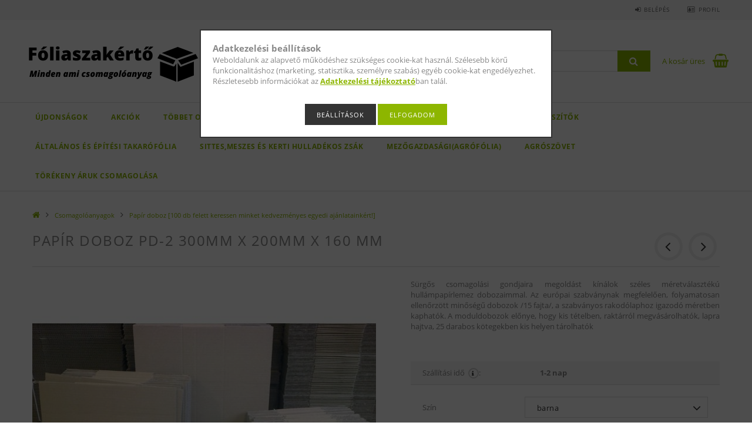

--- FILE ---
content_type: text/html; charset=UTF-8
request_url: https://foliaszakerto.hu/spd/118052/Papir-doboz-PD-2-300mm-x-200mm-x-160-mm
body_size: 20411
content:
<!DOCTYPE html>
<html lang="hu">
<head>
    <meta content="width=device-width, initial-scale=1.0" name="viewport">
    <link rel="preload" href="https://foliaszakerto.hu/!common_design/own/fonts/opensans/OpenSans-Bold.woff2" as="font" type="font/woff2" crossorigin>
    <link rel="preload" href="https://foliaszakerto.hu/!common_design/own/fonts/opensans/OpenSans-Regular.woff2" as="font" type="font/woff2" crossorigin>
    <link rel="preload" href="https://foliaszakerto.hu/!common_design/own/fonts/opensans/opensans.400.700.min.css" as="style">
    <link rel="stylesheet" href="https://foliaszakerto.hu/!common_design/own/fonts/opensans/opensans.400.700.min.css" media="print" onload="this.media='all'">
    <noscript>
        <link rel="stylesheet" href="https://foliaszakerto.hu/!common_design/own/fonts/opensans/opensans.400.700.min.css">
    </noscript>
    <meta charset="utf-8">
<meta name="description" content="Papír doboz PD-2 300mm x 200mm x 160 mm tökéletes választás azok számára, akik megfelelő védelmet szeretnének szállítás közben az értékeiknek nyújtani., Csomago">
<meta name="robots" content="index, follow">
<meta http-equiv="X-UA-Compatible" content="IE=Edge">
<meta property="og:site_name" content="PackStore Csomagolóanyag Webáruház" />
<meta property="og:title" content="Papír doboz PD-2 300mm x 200mm x 160 mm - Itt mindent megtal">
<meta property="og:description" content="Papír doboz PD-2 300mm x 200mm x 160 mm tökéletes választás azok számára, akik megfelelő védelmet szeretnének szállítás közben az értékeiknek nyújtani., Csomago">
<meta property="og:type" content="product">
<meta property="og:url" content="https://foliaszakerto.hu/spd/118052/Papir-doboz-PD-2-300mm-x-200mm-x-160-mm">
<meta property="og:image" content="https://foliaszakerto.hu/img/4339/118052/118052.jpg">
<meta name="google-site-verification" content="<meta name=">
<meta name="mobile-web-app-capable" content="yes">
<meta name="apple-mobile-web-app-capable" content="yes">
<meta name="MobileOptimized" content="320">
<meta name="HandheldFriendly" content="true">

<title>Papír doboz PD-2 300mm x 200mm x 160 mm - Itt mindent megtal</title>


<script>
var service_type="shop";
var shop_url_main="https://foliaszakerto.hu";
var actual_lang="hu";
var money_len="0";
var money_thousend=" ";
var money_dec=",";
var shop_id=4339;
var unas_design_url="https:"+"/"+"/"+"foliaszakerto.hu"+"/"+"!common_design"+"/"+"base"+"/"+"001503"+"/";
var unas_design_code='001503';
var unas_base_design_code='1500';
var unas_design_ver=3;
var unas_design_subver=4;
var unas_shop_url='https://foliaszakerto.hu';
var responsive="yes";
var config_plus=new Array();
config_plus['product_tooltip']=1;
config_plus['money_type']='Ft';
config_plus['money_type_display']='Ft';
var lang_text=new Array();

var UNAS = UNAS || {};
UNAS.shop={"base_url":'https://foliaszakerto.hu',"domain":'foliaszakerto.hu',"username":'packstore.unas.hu',"id":4339,"lang":'hu',"currency_type":'Ft',"currency_code":'HUF',"currency_rate":'1',"currency_length":0,"base_currency_length":0,"canonical_url":'https://foliaszakerto.hu/spd/118052/Papir-doboz-PD-2-300mm-x-200mm-x-160-mm'};
UNAS.design={"code":'001503',"page":'artdet'};
UNAS.api_auth="e9463cf6ee212aef796d1b0fbefe2e6b";
UNAS.customer={"email":'',"id":0,"group_id":0,"without_registration":0};
UNAS.shop["category_id"]="136770";
UNAS.shop["sku"]="118052";
UNAS.shop["product_id"]="85925363";
UNAS.shop["only_private_customer_can_purchase"] = false;
 

UNAS.text = {
    "button_overlay_close": `Bezár`,
    "popup_window": `Felugró ablak`,
    "list": `lista`,
    "updating_in_progress": `frissítés folyamatban`,
    "updated": `frissítve`,
    "is_opened": `megnyitva`,
    "is_closed": `bezárva`,
    "deleted": `törölve`,
    "consent_granted": `hozzájárulás megadva`,
    "consent_rejected": `hozzájárulás elutasítva`,
    "field_is_incorrect": `mező hibás`,
    "error_title": `Hiba!`,
    "product_variants": `termék változatok`,
    "product_added_to_cart": `A termék a kosárba került`,
    "product_added_to_cart_with_qty_problem": `A termékből csak [qty_added_to_cart] [qty_unit] került kosárba`,
    "product_removed_from_cart": `A termék törölve a kosárból`,
    "reg_title_name": `Név`,
    "reg_title_company_name": `Cégnév`,
    "number_of_items_in_cart": `Kosárban lévő tételek száma`,
    "cart_is_empty": `A kosár üres`,
    "cart_updated": `A kosár frissült`
};









window.lazySizesConfig=window.lazySizesConfig || {};
window.lazySizesConfig.loadMode=1;
window.lazySizesConfig.loadHidden=false;

window.dataLayer = window.dataLayer || [];
function gtag(){dataLayer.push(arguments)};
gtag('js', new Date());
</script>

<script src="https://foliaszakerto.hu/!common_packages/jquery/jquery-3.2.1.js?mod_time=1759314984"></script>
<script src="https://foliaszakerto.hu/!common_packages/jquery/plugins/migrate/migrate.js?mod_time=1759314984"></script>
<script src="https://foliaszakerto.hu/!common_packages/jquery/plugins/tippy/popper-2.4.4.min.js?mod_time=1759314984"></script>
<script src="https://foliaszakerto.hu/!common_packages/jquery/plugins/tippy/tippy-bundle.umd.min.js?mod_time=1759314984"></script>
<script src="https://foliaszakerto.hu/!common_packages/jquery/plugins/autocomplete/autocomplete.js?mod_time=1759314984"></script>
<script src="https://foliaszakerto.hu/!common_packages/jquery/plugins/cookie/cookie.js?mod_time=1759314984"></script>
<script src="https://foliaszakerto.hu/!common_packages/jquery/plugins/tools/tools-1.2.7.js?mod_time=1759314984"></script>
<script src="https://foliaszakerto.hu/!common_packages/jquery/plugins/lazysizes/lazysizes.min.js?mod_time=1759314984"></script>
<script src="https://foliaszakerto.hu/!common_packages/jquery/own/shop_common/exploded/common.js?mod_time=1764831093"></script>
<script src="https://foliaszakerto.hu/!common_packages/jquery/own/shop_common/exploded/common_overlay.js?mod_time=1759314984"></script>
<script src="https://foliaszakerto.hu/!common_packages/jquery/own/shop_common/exploded/common_shop_popup.js?mod_time=1759314984"></script>
<script src="https://foliaszakerto.hu/!common_packages/jquery/own/shop_common/exploded/common_start_checkout.js?mod_time=1759314984"></script>
<script src="https://foliaszakerto.hu/!common_packages/jquery/own/shop_common/exploded/design_1500.js?mod_time=1759314984"></script>
<script src="https://foliaszakerto.hu/!common_packages/jquery/own/shop_common/exploded/function_change_address_on_order_methods.js?mod_time=1759314984"></script>
<script src="https://foliaszakerto.hu/!common_packages/jquery/own/shop_common/exploded/function_check_password.js?mod_time=1759314984"></script>
<script src="https://foliaszakerto.hu/!common_packages/jquery/own/shop_common/exploded/function_check_zip.js?mod_time=1767692285"></script>
<script src="https://foliaszakerto.hu/!common_packages/jquery/own/shop_common/exploded/function_compare.js?mod_time=1759314984"></script>
<script src="https://foliaszakerto.hu/!common_packages/jquery/own/shop_common/exploded/function_customer_addresses.js?mod_time=1759314984"></script>
<script src="https://foliaszakerto.hu/!common_packages/jquery/own/shop_common/exploded/function_delivery_point_select.js?mod_time=1759314984"></script>
<script src="https://foliaszakerto.hu/!common_packages/jquery/own/shop_common/exploded/function_favourites.js?mod_time=1759314984"></script>
<script src="https://foliaszakerto.hu/!common_packages/jquery/own/shop_common/exploded/function_infinite_scroll.js?mod_time=1759314984"></script>
<script src="https://foliaszakerto.hu/!common_packages/jquery/own/shop_common/exploded/function_language_and_currency_change.js?mod_time=1759314984"></script>
<script src="https://foliaszakerto.hu/!common_packages/jquery/own/shop_common/exploded/function_param_filter.js?mod_time=1764233415"></script>
<script src="https://foliaszakerto.hu/!common_packages/jquery/own/shop_common/exploded/function_postsale.js?mod_time=1759314984"></script>
<script src="https://foliaszakerto.hu/!common_packages/jquery/own/shop_common/exploded/function_product_print.js?mod_time=1759314984"></script>
<script src="https://foliaszakerto.hu/!common_packages/jquery/own/shop_common/exploded/function_product_subscription.js?mod_time=1759314984"></script>
<script src="https://foliaszakerto.hu/!common_packages/jquery/own/shop_common/exploded/function_recommend.js?mod_time=1759314984"></script>
<script src="https://foliaszakerto.hu/!common_packages/jquery/own/shop_common/exploded/function_saved_cards.js?mod_time=1759314984"></script>
<script src="https://foliaszakerto.hu/!common_packages/jquery/own/shop_common/exploded/function_saved_filter_delete.js?mod_time=1759314984"></script>
<script src="https://foliaszakerto.hu/!common_packages/jquery/own/shop_common/exploded/function_search_smart_placeholder.js?mod_time=1759314984"></script>
<script src="https://foliaszakerto.hu/!common_packages/jquery/own/shop_common/exploded/function_vote.js?mod_time=1759314984"></script>
<script src="https://foliaszakerto.hu/!common_packages/jquery/own/shop_common/exploded/page_cart.js?mod_time=1767791927"></script>
<script src="https://foliaszakerto.hu/!common_packages/jquery/own/shop_common/exploded/page_customer_addresses.js?mod_time=1768291153"></script>
<script src="https://foliaszakerto.hu/!common_packages/jquery/own/shop_common/exploded/page_order_checkout.js?mod_time=1759314984"></script>
<script src="https://foliaszakerto.hu/!common_packages/jquery/own/shop_common/exploded/page_order_details.js?mod_time=1759314984"></script>
<script src="https://foliaszakerto.hu/!common_packages/jquery/own/shop_common/exploded/page_order_methods.js?mod_time=1760086915"></script>
<script src="https://foliaszakerto.hu/!common_packages/jquery/own/shop_common/exploded/page_order_return.js?mod_time=1759314984"></script>
<script src="https://foliaszakerto.hu/!common_packages/jquery/own/shop_common/exploded/page_order_send.js?mod_time=1759314984"></script>
<script src="https://foliaszakerto.hu/!common_packages/jquery/own/shop_common/exploded/page_order_subscriptions.js?mod_time=1759314984"></script>
<script src="https://foliaszakerto.hu/!common_packages/jquery/own/shop_common/exploded/page_order_verification.js?mod_time=1759314984"></script>
<script src="https://foliaszakerto.hu/!common_packages/jquery/own/shop_common/exploded/page_product_details.js?mod_time=1759314984"></script>
<script src="https://foliaszakerto.hu/!common_packages/jquery/own/shop_common/exploded/page_product_list.js?mod_time=1759314984"></script>
<script src="https://foliaszakerto.hu/!common_packages/jquery/own/shop_common/exploded/page_product_reviews.js?mod_time=1759314984"></script>
<script src="https://foliaszakerto.hu/!common_packages/jquery/own/shop_common/exploded/page_reg.js?mod_time=1759314984"></script>
<script src="https://foliaszakerto.hu/!common_packages/jquery/plugins/hoverintent/hoverintent.js?mod_time=1759314984"></script>
<script src="https://foliaszakerto.hu/!common_packages/jquery/own/shop_tooltip/shop_tooltip.js?mod_time=1759314984"></script>
<script src="https://foliaszakerto.hu/!common_packages/jquery/plugins/responsive_menu/responsive_menu-unas.js?mod_time=1759314984"></script>
<script src="https://foliaszakerto.hu/!common_packages/jquery/plugins/slick/slick.js?mod_time=1759314984"></script>
<script src="https://foliaszakerto.hu/!common_packages/jquery/plugins/perfectscrollbar/perfect-scrollbar.jquery.min.js?mod_time=1759314984"></script>
<script src="https://foliaszakerto.hu/!common_packages/jquery/plugins/photoswipe/photoswipe.min.js?mod_time=1759314984"></script>
<script src="https://foliaszakerto.hu/!common_packages/jquery/plugins/photoswipe/photoswipe-ui-default.min.js?mod_time=1759314984"></script>

<link href="https://foliaszakerto.hu/!common_packages/jquery/plugins/autocomplete/autocomplete.css?mod_time=1759314984" rel="stylesheet" type="text/css">
<link href="https://foliaszakerto.hu/!common_design/base/001500/css/common.css?mod_time=1763385135" rel="stylesheet" type="text/css">
<link href="https://foliaszakerto.hu/!common_design/base/001500/css/page_artdet_1.css?mod_time=1759314986" rel="stylesheet" type="text/css">
<link href="https://foliaszakerto.hu/!common_design/base/001503/css/custom.css?mod_time=1759314986" rel="stylesheet" type="text/css">

<link href="https://foliaszakerto.hu/spd/118052/Papir-doboz-PD-2-300mm-x-200mm-x-160-mm" rel="canonical">
    <link id="favicon-32x32" rel="icon" type="image/png" href="https://foliaszakerto.hu/!common_design/own/image/favicon_32x32.png" sizes="32x32">
    <link id="favicon-192x192" rel="icon" type="image/png" href="https://foliaszakerto.hu/!common_design/own/image/favicon_192x192.png" sizes="192x192">
            <link rel="apple-touch-icon" href="https://foliaszakerto.hu/!common_design/own/image/favicon_32x32.png" sizes="32x32">
        <link rel="apple-touch-icon" href="https://foliaszakerto.hu/!common_design/own/image/favicon_192x192.png" sizes="192x192">
        <script>
        var google_consent=1;
    
        gtag('consent', 'default', {
           'ad_storage': 'denied',
           'ad_user_data': 'denied',
           'ad_personalization': 'denied',
           'analytics_storage': 'denied',
           'functionality_storage': 'denied',
           'personalization_storage': 'denied',
           'security_storage': 'granted'
        });

    
        gtag('consent', 'update', {
           'ad_storage': 'denied',
           'ad_user_data': 'denied',
           'ad_personalization': 'denied',
           'analytics_storage': 'denied',
           'functionality_storage': 'denied',
           'personalization_storage': 'denied',
           'security_storage': 'granted'
        });

        </script>
    <script async src="https://www.googletagmanager.com/gtag/js?id=UA-61266038-1"></script>    <script>
    gtag('config', 'UA-61266038-1');

          gtag('config', 'G-M7ZZ8DSW0R');
                </script>
        <script>
    var google_analytics=1;

                gtag('event', 'view_item', {
              "currency": "HUF",
              "value": '152',
              "items": [
                  {
                      "item_id": "118052",
                      "item_name": "Papír doboz PD-2 300mm x 200mm x 160 mm",
                      "item_category": "Csomagolóanyagok/Papír doboz [100 db felett keressen minket kedvezményes egyedi ajánlatainkért!]",
                      "price": '152'
                  }
              ],
              'non_interaction': true
            });
               </script>
           <script>
        gtag('config', 'AW-954457915',{'allow_enhanced_conversions':true});
                </script>
            <script>
        var google_ads=1;

                gtag('event','remarketing', {
            'ecomm_pagetype': 'product',
            'ecomm_prodid': ["118052"],
            'ecomm_totalvalue': 152        });
            </script>
    
    
    
    



    
        <style>
        
            
                .header_logo_img-container img {
                    position: absolute;
                    left: 0;
                    right: 0;
                    bottom: 0;
                    top: 0;
                }
                .header_logo_1_img-wrapper {
                    padding-top: calc(100 / 300 * 100%);
                    position: relative;
                }
                .header_logo_img-wrap-1 {
                    max-width: 100%;
                    width: 300px;
                    margin: 0 auto;
                }
                
                    @media (max-width: 1023.8px) {
                        .header_logo_1_img-wrapper {
                            padding-top: calc(100 / 300 * 100%);
                        }
                        .header_logo_img-wrap-1 {
                            width: 300px;
                        }
                    }
                
                
                    @media (max-width: 767.8px){
                        .header_logo_1_img-wrapper {
                            padding-top: calc(100 / 300 * 100%);
                        }
                        .header_logo_img-wrap-1 {
                            width: 300px;
                        }
                    }
                
                
                    @media (max-width: 479.8px){
                        .header_logo_1_img-wrapper {
                            padding-top: calc(100 / 300 * 100%);
                        }
                        .header_logo_img-wrap-1 {
                            width: 300px;
                        }
                    }
                
            
        
    </style>
    

    


</head>

<body class='design_ver3 design_subver1 design_subver2 design_subver3 design_subver4' id="ud_shop_artdet">
<div id="image_to_cart" style="display:none; position:absolute; z-index:100000;"></div>
<div class="overlay_common overlay_warning" id="overlay_cart_add"></div>
<script>$(document).ready(function(){ overlay_init("cart_add",{"onBeforeLoad":false}); });</script>
<div id="overlay_login_outer"></div>	
	<script>
	$(document).ready(function(){
	    var login_redir_init="";

		$("#overlay_login_outer").overlay({
			onBeforeLoad: function() {
                var login_redir_temp=login_redir_init;
                if (login_redir_act!="") {
                    login_redir_temp=login_redir_act;
                    login_redir_act="";
                }

									$.ajax({
						type: "GET",
						async: true,
						url: "https://foliaszakerto.hu/shop_ajax/ajax_popup_login.php",
						data: {
							shop_id:"4339",
							lang_master:"hu",
                            login_redir:login_redir_temp,
							explicit:"ok",
							get_ajax:"1"
						},
						success: function(data){
							$("#overlay_login_outer").html(data);
							if (unas_design_ver >= 5) $("#overlay_login_outer").modal('show');
							$('#overlay_login1 input[name=shop_pass_login]').keypress(function(e) {
								var code = e.keyCode ? e.keyCode : e.which;
								if(code.toString() == 13) {		
									document.form_login_overlay.submit();		
								}	
							});	
						}
					});
								},
			top: 50,
			mask: {
	color: "#000000",
	loadSpeed: 200,
	maskId: "exposeMaskOverlay",
	opacity: 0.7
},
			closeOnClick: (config_plus['overlay_close_on_click_forced'] === 1),
			onClose: function(event, overlayIndex) {
				$("#login_redir").val("");
			},
			load: false
		});
		
			});
	function overlay_login() {
		$(document).ready(function(){
			$("#overlay_login_outer").overlay().load();
		});
	}
	function overlay_login_remind() {
        if (unas_design_ver >= 5) {
            $("#overlay_remind").overlay().load();
        } else {
            $(document).ready(function () {
                $("#overlay_login_outer").overlay().close();
                setTimeout('$("#overlay_remind").overlay().load();', 250);
            });
        }
	}

    var login_redir_act="";
    function overlay_login_redir(redir) {
        login_redir_act=redir;
        $("#overlay_login_outer").overlay().load();
    }
	</script>  
	<div class="overlay_common overlay_info" id="overlay_remind"></div>
<script>$(document).ready(function(){ overlay_init("remind",[]); });</script>

	<script>
    	function overlay_login_error_remind() {
		$(document).ready(function(){
			load_login=0;
			$("#overlay_error").overlay().close();
			setTimeout('$("#overlay_remind").overlay().load();', 250);	
		});
	}
	</script>  
	<div class="overlay_common overlay_info" id="overlay_newsletter"></div>
<script>$(document).ready(function(){ overlay_init("newsletter",[]); });</script>

<script>
function overlay_newsletter() {
    $(document).ready(function(){
        $("#overlay_newsletter").overlay().load();
    });
}
</script>
<div class="overlay_common overlay_error" id="overlay_script"></div>
<script>$(document).ready(function(){ overlay_init("script",[]); });</script>
    <script>
    $(document).ready(function() {
        $.ajax({
            type: "GET",
            url: "https://foliaszakerto.hu/shop_ajax/ajax_stat.php",
            data: {master_shop_id:"4339",get_ajax:"1"}
        });
    });
    </script>
    
<div id="responsive_cat_menu"><div id="responsive_cat_menu_content"><script>var responsive_menu='$(\'#responsive_cat_menu ul\').responsive_menu({ajax_type: "GET",ajax_param_str: "cat_key|aktcat",ajax_url: "https://foliaszakerto.hu/shop_ajax/ajax_box_cat.php",ajax_data: "master_shop_id=4339&lang_master=hu&get_ajax=1&type=responsive_call&box_var_name=shop_cat&box_var_already=no&box_var_responsive=yes&box_var_section=content&box_var_highlight=yes&box_var_type=normal&box_var_multilevel_id=responsive_cat_menu",menu_id: "responsive_cat_menu"});'; </script><div class="responsive_menu"><div class="responsive_menu_nav"><div class="responsive_menu_navtop"><div class="responsive_menu_back "></div><div class="responsive_menu_title ">&nbsp;</div><div class="responsive_menu_close "></div></div><div class="responsive_menu_navbottom"></div></div><div class="responsive_menu_content"><ul style="display:none;"><li><a href="https://foliaszakerto.hu/shop_artspec.php?artspec=2" class="text_small">Újdonságok</a></li><li><a href="https://foliaszakerto.hu/shop_artspec.php?artspec=1" class="text_small">Akciók</a></li><li><a href="https://foliaszakerto.hu/shop_artspec.php?artspec=10" class="text_small">Többet olcsóbban</a></li><li class="active_menu"><div class="next_level_arrow"></div><span class="ajax_param">393138|136770</span><a href="https://foliaszakerto.hu/sct/393138/Csomagoloanyagok" class="text_small has_child resp_clickable" onclick="return false;">Csomagolóanyagok</a></li><li><div class="next_level_arrow"></div><span class="ajax_param">172020|136770</span><a href="https://foliaszakerto.hu/sct/172020/Pantolashoz-szukseges-anyagok-es-kiegeszitok" class="text_small has_child resp_clickable" onclick="return false;">Pántoláshoz szükséges anyagok  és kiegészítők</a></li><li><span class="ajax_param">718893|136770</span><a href="https://foliaszakerto.hu/spl/718893/Altalanos-es-epitesi-takarofolia" class="text_small resp_clickable" onclick="return false;">Általános és építési takarófólia </a></li><li><span class="ajax_param">179942|136770</span><a href="https://foliaszakerto.hu/spl/179942/Sittesmeszes-es-kerti-hulladekos-zsak" class="text_small resp_clickable" onclick="return false;">Sittes,meszes és kerti hulladékos zsák</a></li><li><span class="ajax_param">912551|136770</span><a href="https://foliaszakerto.hu/spl/912551/Mezogazdasagiagrofolia" class="text_small resp_clickable" onclick="return false;">Mezőgazdasági(agrófólia)</a></li><li><span class="ajax_param">734684|136770</span><a href="https://foliaszakerto.hu/spl/734684/Agroszovet" class="text_small resp_clickable" onclick="return false;">Agrószövet</a></li><li class="responsive_menu_item_page"><span class="ajax_param">9999999791851|0</span><a href="https://foliaszakerto.hu/spg/791851/Torekeny-aruk-csomagolasa" class="text_small responsive_menu_page resp_clickable" onclick="return false;" target="_top">Törékeny áruk csomagolása</a></li></ul></div></div></div></div>

<div id="container">
	

    <div id="header">
    	<div id="header_top">
        	<div id="header_top_wrap" class="row">
                <div id="money_lang" class="col-sm-4">                  
                    <div id="lang"></div>
                    <div id="money"></div>
                    <div class="clear_fix"></div>
                </div>
                <div class="col-sm-2"></div>
                <div id="header_menu" class="col-sm-6">
                	<ul class="list-inline">
	                    <li class="list-inline-item login">
    
        
            
                <script>
                    function overlay_login() {
                        $(document).ready(function(){
                            $("#overlay_login_outer").overlay().load();
                        });
                    }
                </script>
                <a href="javascript:overlay_login();" class="menu_login">Belépés</a>
            

            
        

        

        

        

    
</li>
        	            <li class="list-inline-item profil"><a href="https://foliaszakerto.hu/shop_order_track.php">Profil</a></li>
                        <li class="list-inline-item fav"></li>
                        <li class="list-inline-item saved_filters"></li>
                        <li class="list-inline-item compare"></li>
                    </ul>
                </div>
                <div class="clear_fix"></div>
        	</div>
        </div>
        
    	<div id="header_content">
        	<div id="header_content_wrap">
                <div id="logo">



    

    
        <div id="header_logo_img" class="js-element header_logo_img-container" data-element-name="header_logo">
            
                
                    <div class="header_logo_img-wrap header_logo_img-wrap-1">
                        <div class="header_logo_1_img-wrapper">
                            <a href="https://foliaszakerto.hu/">
                            <picture>
                                
                                <source media="(max-width: 479.8px)" srcset="https://foliaszakerto.hu/!common_design/custom/packstore.unas.hu/element/layout_hu_header_logo-300x100_1_small.png?time=1581695111, https://foliaszakerto.hu/!common_design/custom/packstore.unas.hu/element/layout_hu_header_logo-300x100_1_small_retina.png?time=1581695111 2x">
                                <source media="(max-width: 767.8px)" srcset="https://foliaszakerto.hu/!common_design/custom/packstore.unas.hu/element/layout_hu_header_logo-300x100_1_medium.png?time=1581695111, https://foliaszakerto.hu/!common_design/custom/packstore.unas.hu/element/layout_hu_header_logo-300x100_1_medium_retina.png?time=1581695111 2x">
                                <source media="(max-width: 1023.8px)" srcset="https://foliaszakerto.hu/!common_design/custom/packstore.unas.hu/element/layout_hu_header_logo-300x100_1_large.png?time=1581695111, https://foliaszakerto.hu/!common_design/custom/packstore.unas.hu/element/layout_hu_header_logo-300x100_1_large_retina.png?time=1581695111 2x">
                                <img fetchpriority="high" width="300" height="100"
                                     src="https://foliaszakerto.hu/!common_design/custom/packstore.unas.hu/element/layout_hu_header_logo-300x100_1_default.png?time=1581695111" alt="logov1"
                                     
                                     srcset="https://foliaszakerto.hu/!common_design/custom/packstore.unas.hu/element/layout_hu_header_logo-300x100_1_default_retina.png?time=1581695111 2x"
                                     
                                >
                            </picture>
                            </a>
                        </div>
                    </div>
                
                
            
        </div>
    

</div>
                <div id="header_banner"></div>
                <div id="header_content_right">
	                <div id="search"><div id="box_search_content" class="box_content browser-is-chrome">
    <form name="form_include_search" id="form_include_search" action="https://foliaszakerto.hu/shop_search.php" method="get">
        <div class="box_search_field">
            <input data-stay-visible-breakpoint="1000" name="search" id="box_search_input" type="text" pattern=".{3,100}"
                   maxlength="100" class="text_small ac_input js-search-input" title="Hosszabb kereső kifejezést írjon be!"
                   placeholder="Keresés" autocomplete="off"
                   required
            >
        </div>
        <button class="box_search_button fa fa-search" type="submit" title="Keresés"></button>
    </form>
</div>
<script>
/* CHECK SEARCH INPUT CONTENT  */
function checkForInput(element) {
    let thisEl = $(element);
    let tmpval = thisEl.val();
    thisEl.toggleClass('not-empty', tmpval.length >= 1);
    thisEl.toggleClass('search-enable', tmpval.length >= 3);
}
/* CHECK SEARCH INPUT CONTENT  */
$('#box_search_input').on('blur change keyup', function() {
    checkForInput(this);
});
</script>
<script>
    $(document).ready(function(){
        $(document).on('smartSearchInputLoseFocus', function(){
            if ($('.js-search-smart-autocomplete').length>0) {
                setTimeout(function () {
                    let height = $(window).height() - ($('.js-search-smart-autocomplete').offset().top - $(window).scrollTop()) - 20;
                    $('.search-smart-autocomplete').css('max-height', height + 'px');
                }, 300);
            }
        });
    });
</script></div>
                    <div id="cart"><div id='box_cart_content' class='box_content'>




<div id="box_cart_content_full">
    <div class='box_cart_item'>
        <a href="https://foliaszakerto.hu/shop_cart.php">
    
                
    
                
                    <span class='box_cart_empty'>A kosár üres</span>
                    
                
    
        </a>
    </div>
    
    	
    
</div>


<div class="box_cart_itemlist">
    
    <div class="box_cart_itemlist_list">
        
    </div>
    
    
    <div class="box_cart_sum_row">
        
            <div class='box_cart_price_label'>Összesen:</div>
        
        
            <div class='box_cart_price'><span class='text_color_fault'>0 Ft</span></div>
        
        <div class='clear_fix'></div>
	</div>

    
    <div class='box_cart_button'><input name="Button" type="button" value="Megrendelés" onclick="location.href='https://foliaszakerto.hu/shop_cart.php'"></div>
    
    
</div>



</div>


    <script>
        $("#box_cart_content_full").click(function() {
            document.location.href="https://foliaszakerto.hu/shop_cart.php";
        });
		$(document).ready (function() {
			$('#cart').hoverIntent({
                over: function () {
                    $(this).find('.box_cart_itemlist').stop(true).slideDown(400, function () {
                        $('.box_cart_itemlist_list').perfectScrollbar();
                    });
                },
                out: function () {
                    $(this).find('.box_cart_itemlist').slideUp(400);
                },
                interval: 100,
                sensitivity: 6,
                timeout: 1000
            });
		});
    </script>
</div>
                </div>
                <div class="clear_fix"></div>
        	</div>
        </div>	
        
        <div id="header_bottom">
        	<div id="header_bottom_wrap">
            	<ul id="mainmenu">
                	
<li class="catmenu_spec" data-id="new">
    <a href="https://foliaszakerto.hu/shop_artspec.php?artspec=2">Újdonságok</a>

    
</li>

<li class="catmenu_spec" data-id="akcio">
    <a href="https://foliaszakerto.hu/shop_artspec.php?artspec=1">Akciók</a>

    
</li>

<li class="catmenu_spec" data-id="qty">
    <a href="https://foliaszakerto.hu/shop_artspec.php?artspec=10">Többet olcsóbban</a>

    
</li>

<li data-id="393138">
    <a href="https://foliaszakerto.hu/sct/393138/Csomagoloanyagok">Csomagolóanyagok</a>

    
	<div class="catmenu_lvl2_outer">
        <ul class="catmenu_lvl2 ">
        	
	
	<li data-id="368088">
    	<a href="https://foliaszakerto.hu/sct/368088/Stretch-folia">Stretch fólia</a>
		


<ul class="catmenu_lvl3"> 
	
	<li data-id="169453">
    	<a href="https://foliaszakerto.hu/spl/169453/Kezi-stretch-folia">Kézi stretch fólia</a>
	</li>
	
	<li data-id="121650">
    	<a href="https://foliaszakerto.hu/spl/121650/Gepi-stretch-folia">Gépi stretch fólia</a>
	</li>
	
	<li data-id="970443">
    	<a href="https://foliaszakerto.hu/spl/970443/Halos-stretch-folia">Hálós stretch fólia</a>
	</li>
	
    

</ul>

	</li>
	
	<li data-id="136770">
    	<a href="https://foliaszakerto.hu/spl/136770/Papir-doboz-100-db-felett-keressen-minket-kedvezme">Papír doboz [100 db felett keressen minket kedvezményes egyedi ajánlatainkért!]</a>
		
	</li>
	
	<li data-id="217908">
    	<a href="https://foliaszakerto.hu/spl/217908/Legparnas-folia">Légpárnás fólia</a>
		
	</li>
	
	<li data-id="882636">
    	<a href="https://foliaszakerto.hu/spl/882636/Legparnas-boritek-100-db-felett-keressen-minket-ke">Légpárnás boríték [100 db felett keressen minket kedvezményes egyedi ajánlatainkért!]</a>
		
	</li>
	
	<li data-id="990392">
    	<a href="https://foliaszakerto.hu/spl/990392/Habfolia">Habfólia</a>
		
	</li>
	
	<li data-id="602136">
    	<a href="https://foliaszakerto.hu/sct/602136/Ragasztoszalag">Ragasztószalag</a>
		


<ul class="catmenu_lvl3"> 
	
	<li data-id="594198">
    	<a href="https://foliaszakerto.hu/spl/594198/Kreppelt-tapadoszalag">Kreppelt tapadószalag</a>
	</li>
	
    

</ul>

	</li>
	
	<li data-id="560159">
    	<a href="https://foliaszakerto.hu/spl/560159/Szonyegragaszto-szalag">Szőnyegragasztó szalag</a>
		
	</li>
	
	<li data-id="289901">
    	<a href="https://foliaszakerto.hu/spl/289901/Terkitolto">Térkitöltő</a>
		
	</li>
	
	<li data-id="665610">
    	<a href="https://foliaszakerto.hu/spl/665610/Okmanytaska">Okmánytáska</a>
		
	</li>
	
	<li data-id="470859">
    	<a href="https://foliaszakerto.hu/spl/470859/Muanyag-elvedo">Műanyag élvédő</a>
		
	</li>
	
	<li data-id="856115">
    	<a href="https://foliaszakerto.hu/spl/856115/Kordonszalag">Kordonszalag</a>
		
	</li>
	
	<li data-id="104138">
    	<a href="https://foliaszakerto.hu/sct/104138/PE-tasak">PE tasak</a>
		


<ul class="catmenu_lvl3"> 
	
	<li data-id="460810">
    	<a href="https://foliaszakerto.hu/spl/460810/PE-tomlo-folia">PE tömlő fólia</a>
	</li>
	
	<li data-id="764135">
    	<a href="https://foliaszakerto.hu/spl/764135/Futartasak">Futártasak</a>
	</li>
	
    

</ul>

	</li>
	
	<li data-id="383296">
    	<a href="https://foliaszakerto.hu/spl/383296/Simitozaras-tasak">Simítózáras tasak</a>
		
	</li>
	
	<li data-id="997363">
    	<a href="https://foliaszakerto.hu/sct/997363/Papiraru">Papíráru</a>
		


<ul class="catmenu_lvl3"> 
	
	<li data-id="913676">
    	<a href="https://foliaszakerto.hu/spl/913676/Maszkolo-muszaki-csomagolopapir">Maszkoló műszaki  csomagolópapír </a>
	</li>
	
	<li data-id="477168">
    	<a href="https://foliaszakerto.hu/spl/477168/Parafinalt-natron-csomagolo-papir">Parafinált nátron  csomagoló papír </a>
	</li>
	
	<li data-id="271946">
    	<a href="https://foliaszakerto.hu/spl/271946/Hullampapir">Hullámpapír</a>
	</li>
	
	<li data-id="436601">
    	<a href="https://foliaszakerto.hu/spl/436601/Kalapcsomagolo-papir">Kalapcsomagoló papír</a>
	</li>
	
	<li data-id="292970">
    	<a href="https://foliaszakerto.hu/spl/292970/Papir-elvedo">Papír élvédő</a>
	</li>
	
    
    <li class="catmenu_more"><a href="https://foliaszakerto.hu/sct/997363/Papiraru">Több</a></li>
    

</ul>

	</li>
	
	<li data-id="748072">
    	<a href="https://foliaszakerto.hu/spl/748072/Kartondoboz-100-db-felett-keressen-minket-kedvezme">Kartondoboz [100 db felett keressen minket kedvezményes egyedi ajánlatainkért!]</a>
		
	</li>
	
	<li data-id="155111">
    	<a href="https://foliaszakerto.hu/Onzaro-papir-doboz">Önzáró papír doboz</a>
		
	</li>
	

        </ul>
        
	</div>
    
</li>

<li data-id="172020">
    <a href="https://foliaszakerto.hu/sct/172020/Pantolashoz-szukseges-anyagok-es-kiegeszitok">Pántoláshoz szükséges anyagok  és kiegészítők</a>

    
	<div class="catmenu_lvl2_outer">
        <ul class="catmenu_lvl2 ">
        	
	
	<li data-id="408777">
    	<a href="https://foliaszakerto.hu/spl/408777/PP-gepi-kezi-pantszalag">PP gépi/kézi pántszalag</a>
		
	</li>
	
	<li data-id="592241">
    	<a href="https://foliaszakerto.hu/spl/592241/TextilCaristrap-pantszalag">Textil&quot;Caristrap&quot; pántszalag</a>
		
	</li>
	
	<li data-id="790715">
    	<a href="https://foliaszakerto.hu/spl/790715/Acel-pantszalag">Acél pántszalag</a>
		
	</li>
	
	<li data-id="523286">
    	<a href="https://foliaszakerto.hu/spl/523286/Panthuvely">Pánthüvely</a>
		
	</li>
	
	<li data-id="842334">
    	<a href="https://foliaszakerto.hu/spl/842334/Pantcsat">Pántcsat</a>
		
	</li>
	
	<li data-id="418197">
    	<a href="https://foliaszakerto.hu/spl/418197/Pantszalagtarto-kocsi">Pántszalagtartó kocsi</a>
		
	</li>
	
	<li data-id="484803">
    	<a href="https://foliaszakerto.hu/spl/484803/Pantolo-es-csomagolo-gepek">Pántoló és csomagoló gépek</a>
		
	</li>
	

        </ul>
        
	</div>
    
</li>

<li data-id="718893">
    <a href="https://foliaszakerto.hu/spl/718893/Altalanos-es-epitesi-takarofolia">Általános és építési takarófólia </a>

    
</li>

<li data-id="179942">
    <a href="https://foliaszakerto.hu/spl/179942/Sittesmeszes-es-kerti-hulladekos-zsak">Sittes,meszes és kerti hulladékos zsák</a>

    
</li>

<li data-id="912551">
    <a href="https://foliaszakerto.hu/spl/912551/Mezogazdasagiagrofolia">Mezőgazdasági(agrófólia)</a>

    
</li>

<li data-id="734684">
    <a href="https://foliaszakerto.hu/spl/734684/Agroszovet">Agrószövet</a>

    
</li>

                	<li class="menu_item_plus menu_item_1" id="menu_item_id_791851"><a href="https://foliaszakerto.hu/spg/791851/Torekeny-aruk-csomagolasa" target="_top">Törékeny áruk csomagolása</a></li>
                </ul>
                <div class="clear_fix"></div>
                <div id="mobile_mainmenu">
                	<div class="mobile_mainmenu_icon" id="mobile_cat_icon"></div>
                    <div class="mobile_mainmenu_icon" id="mobile_filter_icon"></div>
                    <div class="mobile_mainmenu_icon" id="mobile_search_icon"></div>
                    <div class="mobile_mainmenu_icon" id="mobile_cart_icon"><div id="box_cart_content2">





<div class="box_cart_itemlist">
    
    
    <div class="box_cart_sum_row">
        
        
            <div class='box_cart_price'><span class='text_color_fault'>0 Ft</span></div>
        
        <div class='clear_fix'></div>
	</div>

    
    
</div>


	<div class='box_cart_item'>
        <a href='https://foliaszakerto.hu/shop_cart.php'>
                

                
                    
                    
                        
                        0
                    
                
        </a>
    </div>
    
    	
    





    <script>
        $("#mobile_cart_icon").click(function() {
            document.location.href="https://foliaszakerto.hu/shop_cart.php";
        });
		$(document).ready (function() {
			$('#cart').hoverIntent({
                over: function () {
                    $(this).find('.box_cart_itemlist').stop(true).slideDown(400, function () {
                        $('.box_cart_itemlist_list').perfectScrollbar();
                    });
                },
                out: function () {
                    $(this).find('.box_cart_itemlist').slideUp(400);
                },
                interval: 100,
                sensitivity: 6,
                timeout: 1000
            });
		});
    </script>
</div></div>
                </div>
        	</div>
        </div>
        
    </div>

    <div id="content">
        <div id="content_wrap_nobox" class="col-sm-12">    
            <div id="body">
                <div id='breadcrumb'><a href="https://foliaszakerto.hu/sct/0/" class="text_small breadcrumb_item breadcrumb_main">Főkategória</a><span class='breadcrumb_sep'> &gt;</span><a href="https://foliaszakerto.hu/sct/393138/Csomagoloanyagok" class="text_small breadcrumb_item">Csomagolóanyagok</a><span class='breadcrumb_sep'> &gt;</span><a href="https://foliaszakerto.hu/spl/136770/Papir-doboz-100-db-felett-keressen-minket-kedvezme" class="text_small breadcrumb_item">Papír doboz [100 db felett keressen minket kedvezményes egyedi ajánlatainkért!]</a></div>
                <div id="body_title"></div>	
                <div class="clear_fix"></div>                   
                <div id="body_container"><div id='page_content_outer'>























<script>
            var $activeProductImg = '.artdet_1_mainpic img';
        var $productImgContainer = '.artdet_1_mainpic';
        var $clickElementToInitPs = 'img';
    
        var initPhotoSwipeFromDOM = function() {
			
            var $pswp = $('.pswp')[0];
            var $psDatas = $('.photoSwipeDatas');
            var image = [];

            $psDatas.each( function() {
                var $pics     = $(this),
                        getItems = function() {
                            var items = [];
                            $pics.find('a').each(function() {
                                var $href   = $(this).attr('href'),
                                        $size   = $(this).data('size').split('x'),
                                        $width  = $size[0],
                                        $height = $size[1];

                                var item = {
                                    src : $href,
                                    w   : $width,
                                    h   : $height
                                }

                                items.push(item);
                            });
                            return items;
                        }

                var items = getItems();

                $($productImgContainer).on('click', $clickElementToInitPs, function(event) {
                    event.preventDefault();

                    var $index = $(this).index();
                    var options = {
                        index: $index,
                        history: false,
                        bgOpacity: 0.5,
                        shareEl: false,
                        showHideOpacity: false,
                        getThumbBoundsFn: function(index) {
                            var thumbnail = document.querySelectorAll($activeProductImg)[index];
                            var activeBigPicRatio = items[index].w / items[index].h;
                            var pageYScroll = window.pageYOffset || document.documentElement.scrollTop;
                            var rect = thumbnail.getBoundingClientRect();
                            var offsetY = (rect.height - (rect.height / activeBigPicRatio)) / 2;
                            return {x:rect.left, y:rect.top + pageYScroll + offsetY, w:rect.width};
                        },
                        getDoubleTapZoom: function(isMouseClick, item) {
                            if(isMouseClick) {
                                return 1;
                            } else {
                                return item.initialZoomLevel < 0.7 ? 1 : 1.5;
                            }
                        }
                    }

                    var photoSwipe = new PhotoSwipe($pswp, PhotoSwipeUI_Default, items, options);
                    photoSwipe.init();

                                    });


            });
        };
</script>

<div id='page_artdet_content' class='page_content'>

    <script>
<!--
var lang_text_warning=`Figyelem!`
var lang_text_required_fields_missing=`Kérjük töltse ki a kötelező mezők mindegyikét!`
function formsubmit_artdet() {
   cart_add("118052","",null,1)
}
$(document).ready(function(){
	select_base_price("118052",1);
	egyeb_ar1_netto['118052'][0]=0;
egyeb_ar1_brutto['118052'][0]=0;
egyeb_ar1_orig_netto['118052'][0]=0;
egyeb_ar1_orig_brutto['118052'][0]=0;

	
	$("#egyeb_list1_118052").change(function () {
		change_egyeb("118052");
	});
	$("#egyeb_list2_118052").change(function () {
		change_egyeb("118052");
	});
	$("#egyeb_list3_118052").change(function () {
		change_egyeb("118052");
	});
	change_egyeb("118052");
});
// -->
</script>


        <div class='page_artdet_content_inner'>

        <div id="page_artdet_1_head">
            <div class='page_artdet_1_name'>
            <h1>Papír doboz PD-2 300mm x 200mm x 160 mm
</h1>
                                                <div class='clear_fix'></div>
            </div>
            <div id="page_artdet_properties">
                
                
                
                                <div class='page_artdet_neighbor_prev'>
                    <a class="text_normal page_artdet_prev_icon" title="Előző termék" href="javascript:product_det_prevnext('https://foliaszakerto.hu/spd/118052/Papir-doboz-PD-2-300mm-x-200mm-x-160-mm','?cat=136770&sku=118052&action=prev_js')" rel="nofollow"></a>
                </div>
                <div class='page_artdet_neighbor_next'>
                    <a class="text_normal page_artdet_next_icon" title="Következő termék" href="javascript:product_det_prevnext('https://foliaszakerto.hu/spd/118052/Papir-doboz-PD-2-300mm-x-200mm-x-160-mm','?cat=136770&sku=118052&action=next_js')" rel="nofollow"></a>
                </div>
                                <div class='clear_fix'></div>
            </div>
            <div class='clear_fix'></div>
        </div>

        <form name="form_temp_artdet">

    	<div class='page_artdet_1_left'>
            <div class='page_artdet_1_pic'>
                                <div class="artdet_1_mainpic js-photoswipe--main">
                    <picture>
                                                <source width="382" height="382"
                                srcset="https://foliaszakerto.hu/img/4339/118052/382x382,r/118052.jpg?time=1715595598 1x,https://foliaszakerto.hu/img/4339/118052/764x764,r/118052.jpg?time=1715595598 2x"
                                media="(max-width: 412px)"
                        >
                                                <img width="585" height="585"
                             fetchpriority="high" src="https://foliaszakerto.hu/img/4339/118052/585x585,r/118052.jpg?time=1715595598" id="main_image"
                             alt="Papír doboz PD-2 300mm x 200mm x 160 mm" title="Papír doboz PD-2 300mm x 200mm x 160 mm"
                                                          srcset="https://foliaszakerto.hu/img/4339/118052/819x819,r/118052.jpg?time=1715595598 1.4x"
                                                     >
                    </picture>
                </div>
                            </div>

                                            <script>
                    $(document).ready(function() {
                        initPhotoSwipeFromDOM();
                    })
                </script>
                
                <div class="photoSwipeDatas">
                    <a aria-hidden="true" tabindex="-1" href="https://foliaszakerto.hu/img/4339/118052/118052.jpg?time=1715595598]" data-size="1000x741"></a>
                                    </div>
                    </div>
        <div class='page_artdet_1_right'>

                                                                    <div id="page_artdet_rovleir" class="with-max-height">
                        <div id="shortdesc_content">Sürgős csomagolási gondjaira megoldást kínálok széles méretválasztékú hullámpapírlemez dobozaimmal. Az európai szabványnak megfelelően, folyamatosan ellenőrzött minőségű dobozok /15 fajta/, a szabványos rakodólaphoz igazodó méretben kaphatók. A moduldobozok előnye, hogy kis tételben, raktárról megvásárolhatók, lapra hajtva, 25 darabos kötegekben kis helyen tárolhatók<div id="page_rovleir_cover"></div></div>
                        <div id="shortdesc_button"></div>
                    </div>
                    <script>
                    $(document).ready(function(){
                        var short_height = $('#shortdesc_content').height();
                        if (short_height > 90) {
                            $('#page_rovleir_cover').show();
                            $('#shortdesc_content').css('max-height','90px');
                            $('#shortdesc_button').show();
                        }
                        $('#shortdesc_button').click( function() {
                            if ($(this).hasClass('shortdesc_button_active')) {
                                $('#shortdesc_content').css({'max-height':'90px'});
                                $(this).removeClass('shortdesc_button_active');
                                $('#page_rovleir_cover').show();
                            }
                            else {
                                $('#page_artdet_rovleir').css('max-height','none');
                                $('#shortdesc_content').css('max-height',short_height+'px');
                                $(this).addClass('shortdesc_button_active');
                                $('#page_rovleir_cover').hide();
                            }
                        });
                    });
                    </script>
                    
                                                
                        <div id="page_artdet_1_product_param_spec">
                                <div id="page_artdet_product_param_spec_37155" class="page_artdet_product_param_spec_item product_param_type_text clearfix">
                                        <label class="page_artdet_product_param_spec_title desc align-baseline mb-0" for="37155">
                        Szállítási idő&nbsp;
                        <span class='page_artdet_param_desc param_desc_popup param_desc_popup_ver4'><span><p>Várható szállítási idő munkanapokban!</p></span></span><div class="page_artdet_colon">:</div>
                    </label>
                                        <div class="page_artdet_product_param_spec_value">1-2 nap</div>
                </div>
                            </div>
            
            
            
                        <div id="page_artdet_egyebtul">
                <div class='page_artdet_egyebtul_content'>
                                        <div class="page_artdet_egyebtul select-styled-variants clearfix">
                        <label class='page_artdet_egyebtul_label'>Szín</label>
                        <span class="text_input text_select"><input type="hidden" name="egyeb_nev1" id="egyeb_nev1_118052" value="Szín" /><select name="egyeb_list1" id="egyeb_list1_118052" class="page_artdet_other_select text_normal"><option value="barna" selected='selected'>barna</option></select></span>
                    </div>
                    
                    
                                    </div>
            </div>
                        <input type="hidden" name="egyeb_nev2" id="temp_egyeb_nev2" value="" /><input type="hidden" name="egyeb_list2" id="temp_egyeb_list2" value="" /><input type="hidden" name="egyeb_nev3" id="temp_egyeb_nev3" value="" /><input type="hidden" name="egyeb_list3" id="temp_egyeb_list3" value="" />
            <div class='clear_fix'></div>

            
                        <div id="page_artdet_price" class="with-rrp">
                                    <div class="page_artdet_price_net page_artdet_price_bigger">
                                                <span id='price_net_brutto_118052' class='price_net_brutto_118052'>152</span> Ft                    </div>
                
                
                
                
                
                
                            </div>
            
                        <div id="page_artdet_cart_func" class="clearfix">
                                    <div id="page_artdet_cart_input" class="page_qty_input_outer">
                        <span class="text_input">
                            <input name="db" id="db_118052" type="text" class="text_normal page_qty_input" maxlength="7"
                                   value="1" data-step="1"
                                   data-min="1" data-max="999999"
                                   aria-label="Mennyiség"
                            >
                        </span>
                                                <div class="page_artdet_qtybuttons">
                            <div class="plus"><button type='button' class='qtyplus qtyplus_common' aria-label="plusz"></button></div>
                            <div class="minus"><button type='button' class='qtyminus qtyminus_common' aria-label="minusz"></button></div>
                        </div>
                    </div>
                    <div id="page_artdet_cart_button"><a href="javascript:cart_add('118052','',null,1);"  class="text_small">Kosárba</a> </div>
                
                            </div>
            
            
            
            
            
        </div>

        <div class='clear_fix'></div>

        <div class='page_artdet_1_gift'>
                    </div>

        <div class='page_artdet_1_artpack'>
            		</div>

        <div class='page_artdet_1_cross'>
                    </div>

        
        </form>


        <div class='page_artdet_1_tabbed_area'>
        	<div class="page_artdet_1_tabs clearfix" id='page_artdet_tabs'>
                
                
                
                
                                <div id="tab_similar" data-type="similar" class="page_artdet_tab">Hasonló termékek</div>
                
                
                                <div id="tab_data" data-type="data" class="page_artdet_tab">Adatok</div>
                
                
                            </div>

            
            
            
            
                            <div id="tab2_similar" data-type="similar" class="page_artdet_tab2">Hasonló termékek</div>
                <div id="tab_similar_content" class="page_artdet_tab_content">
                    <div class="similar_loader_wrapper">
                        <div class="similar_loader"></div>
                    </div>
                </div>
            
            
                            <div id="tab2_data" data-type="data" class="page_artdet_tab2">Adatok</div>
                <div id="tab_data_content" class="page_artdet_tab_content">
                    
                    
                    
                    
                    
                                        <div id="page_artdet_cikk" class="page_artdet_dataline">
                        <div class="page_artdet_data_title">Cikkszám</div>
                        <div class="page_artdet_data_value">118052</div>
                    </div>
                    
                    
                    
                                        <div id="page_artdet_weight" class="page_artdet_dataline">
                        <div class="page_artdet_data_title">Tömeg</div>
                        <div class="page_artdet_data_value">140 g/db</div>
                    </div>
                    
                    
                    
                                    </div>
            
            
            
            
            <script>
                function click_on_first_visible_tab() {
                    $(".page_artdet_tab").each(function () {
                        let page_artdet_tab = $(this);

                        if (page_artdet_tab.is(":visible")) {
                            page_artdet_tab.trigger("click");
                            return false;
                        }
                    });
                }

                var related_products_url = 'https://foliaszakerto.hu/shop_ajax/ajax_related_products.php?get_ajax=1&cikk=118052&change_lang=hu&type=additional&artdet_version=1';
                var similar_products_url = 'https://foliaszakerto.hu/shop_ajax/ajax_related_products.php?get_ajax=1&cikk=118052&type=similar&change_lang=hu&artdet_version=1';
                var artpack_products_url = '';
                var package_offers_products_url = '';

				$('.page_artdet_tab').first().addClass('page_artdet_tab_active');
                $('.page_artdet_tab2').first().addClass('page_artdet_tab2_active');

                $('#tab_' + $('.page_artdet_tab_active').attr('data-type') + "_content").show();

                                $("#tab_related_content").load(related_products_url, function (response) {
                    if (response !== "no") {
                        return;
                    }

                    $("#tab_related").hide();
                    $("#tab_related_content").hide();

                    if ($("#tab_related").hasClass('page_artdet_tab_active')) {
                        $("#tab_related").removeClass('page_artdet_tab_active');
                    }

                    if ($("#tab2_related").hasClass('page_artdet_tab_active')) {
                        $("#tab2_related").removeClass('page_artdet_tab_active');
                    }

                    $("#tab2_related").hide();

                    click_on_first_visible_tab();
                });

                                                    $("#tab_similar_content").load(similar_products_url, function (response) {
                    if (response !== "no") {
                        return;
                    }

                    $("#tab_similar").hide();
                    $("#tab_similar_content").hide();

                    if ($("#tab_similar").hasClass('page_artdet_tab_active')) {
                        $("#tab_similar").removeClass('page_artdet_tab_active');
                    }

                    if ($("#tab2_similar").hasClass('page_artdet_tab_active')) {
                        $("#tab2_similar").removeClass('page_artdet_tab_active');
                    }

                    $("#tab2_similar").hide();

                    click_on_first_visible_tab();
                });

                                                    $("#tab_artpack_content").load(artpack_products_url, function (response) {
                    if (response !== "no") {
                        return;
                    }

                    $("#tab_artpack").hide();
                    $("#tab_artpack_content").hide();

                    if ($("#tab_artpack").hasClass('page_artdet_tab_active')) {
                        $("#tab_artpack").removeClass('page_artdet_tab_active');
                    }

                    if ($("#tab2_artpack").hasClass('page_artdet_tab_active')) {
                        $("#tab2_artpack").removeClass('page_artdet_tab_active');
                    }

                    $("#tab2_artpack").hide();

                    click_on_first_visible_tab();
                });

                                                    $("#tab_package_offers_content").load(package_offers_products_url, function (response) {
                    if (response !== "no") {
                        return;
                    }

                    $("#tab_package_offers").hide();
                    $("#tab_package_offers_content").hide();

                    if ($("#tab_package_offers").hasClass('page_artdet_tab_active')) {
                        $("#tab_package_offers").removeClass('page_artdet_tab_active');
                    }

                    if ($("#tab2_package_offers").hasClass('page_artdet_tab_active')) {
                        $("#tab2_package_offers").removeClass('page_artdet_tab_active');
                    }

                    $("#tab2_package_offers").hide();

                    click_on_first_visible_tab();
                });

                                        function openVariantsOverlay(productNode) {
                        let productCard = $(productNode);
                        let variantOverlay = productCard.find(".js-variant-overlay");

                        variantOverlay.show();
                        productCard.addClass("is-active-variant-overlay");
                        productCard.removeClass("has-unselected-variant");
                    }

                    function closeVariantsOverlay(closeBtn) {
                        let productCard = $(closeBtn).closest(".js-package-offer-item");
                        let variantOverlay = productCard.find(".js-variant-overlay");

                        variantOverlay.hide();
                        productCard.removeClass("is-active-variant-overlay");
                        productCard.addClass("has-unselected-variant");
                    }
                                    
				/*Asztali kinézet tabok*/
				$('.page_artdet_tab').click(function() {
				    var _this=$(this);
				    var data_type = $(_this).attr('data-type');

					$('.page_artdet_tab').removeClass('page_artdet_tab_active');
                    $('.page_artdet_tab2').removeClass('page_artdet_tab2_active');

					$(_this).addClass('page_artdet_tab_active');
                    $('#tab2_'+data_type).addClass('page_artdet_tab2_active');

					$('.page_artdet_tab_content').hide();
					$('#tab_'+data_type+"_content").show();
				});

				/*Tablet, mobil kinézet tabok blokkosítva*/
				$('.page_artdet_tab2').click(function() {
                    var _this=$(this);
                    var data_type = $(_this).attr('data-type');

                    $('.page_artdet_tab').removeClass('page_artdet_tab_active');
                    $('.page_artdet_tab2').not('#tab2_'+data_type).removeClass('page_artdet_tab2_active');

					$(_this).toggleClass('page_artdet_tab2_active');
                    $('#tab_'+data_type).toggleClass('page_artdet_tab_active');

					$('.page_artdet_tab_content').not('#tab_'+data_type+"_content").slideUp();
					$('#tab_'+data_type+"_content").slideToggle(400);
					$("html, body").animate({ scrollTop: $(_this).parent().offset().top - 60 }, 400);
				});

                                $('.page_artdet_tab').first().trigger("click");
                			</script>
        </div>

            </div>
    <script>
        $(document).ready(function(){
            if (typeof initTippy == 'function'){
                initTippy();
            }
        });
    </script>
    
    
    
    <!-- Root element of PhotoSwipe. Must have class pswp. -->
    <div class="pswp" tabindex="-1" role="dialog" aria-hidden="true">
        <!-- Background of PhotoSwipe.
             It's a separate element as animating opacity is faster than rgba(). -->
        <div class="pswp__bg"></div>
        <!-- Slides wrapper with overflow:hidden. -->
        <div class="pswp__scroll-wrap">
            <!-- Container that holds slides.
                PhotoSwipe keeps only 3 of them in the DOM to save memory.
                Don't modify these 3 pswp__item elements, data is added later on. -->
            <div class="pswp__container">
                <div class="pswp__item"></div>
                <div class="pswp__item"></div>
                <div class="pswp__item"></div>
            </div>
            <!-- Default (PhotoSwipeUI_Default) interface on top of sliding area. Can be changed. -->
            <div class="pswp__ui pswp__ui--hidden">

                <div class="pswp__top-bar">
                    <!--  Controls are self-explanatory. Order can be changed. -->

                    <div class="pswp__counter"></div>
                    <button class="pswp__button pswp__button--close"></button>
                    <button class="pswp__button pswp__button--fs"></button>
                    <button class="pswp__button pswp__button--zoom"></button>
                    <div class="pswp__preloader">
                        <div class="pswp__preloader__icn">
                            <div class="pswp__preloader__cut">
                                <div class="pswp__preloader__donut"></div>
                            </div>
                        </div>
                    </div>
                </div>

                <div class="pswp__share-modal pswp__share-modal--hidden pswp__single-tap">
                    <div class="pswp__share-tooltip"></div>
                </div>
                <button class="pswp__button pswp__button--arrow--left"></button>
                <button class="pswp__button pswp__button--arrow--right"></button>

                <div class="pswp__caption">
                    <div class="pswp__caption__center"></div>
                </div>
            </div>
        </div>
    </div>

    </div><!--page_artdet_content--></div></div>
                <div id="body_bottom"><!-- --></div>	
            </div>
            <div class="clear_fix"></div>
        	<div id="content_bottom"><!-- --></div>
        </div>
	</div>
    
    <div id="newsletter">
    	<div id="newsletter_wrap" class="col-sm-12">
        	<div class="newsletter_title"></div>
            <div class="newsletter_text"></div>
	        
            <div class="clear_fix"></div>
        </div>
    </div>

    
    <div id="footer">
    	<div id="footer_inner">
        	<div class="footer_menu">



    

    
        <div id="footer_menu_1_img" class="js-element footer_menu_1_img-container" data-element-name="footer_menu_1">
            
                
                
                    <div class="footer_menu_1_html-wrap">
                        <p><strong>Oldaltérkép</strong></p>
<ul>
<li><a href="https://foliaszakerto.hu/">Nyitóoldal</a></li>
<li><a href="https://foliaszakerto.hu/sct/0/">Termékek</a></li>
</ul>
                    </div>
                
            
        </div>
    

</div>
            <div class="footer_menu">



    

    
        <div id="footer_menu_2_img" class="js-element footer_menu_2_img-container" data-element-name="footer_menu_2">
            
                
                
                    <div class="footer_menu_2_html-wrap">
                        <p><strong>Vásárlói fiók</strong></p>
<ul>
<li><a href="javascript:overlay_login();">Belépés</a></li>
<li><a href="https://foliaszakerto.hu/shop_reg.php">Regisztráció</a></li>
<li><a href="https://foliaszakerto.hu/shop_order_track.php">Profilom</a></li>
<li><a href="https://foliaszakerto.hu/shop_cart.php">Kosár</a></li>
<li><a href="https://foliaszakerto.hu/shop_order_track.php?tab=favourites"></a></li>
</ul>
                    </div>
                
            
        </div>
    

</div>
            <div class="footer_menu">



    

    
        <div id="footer_menu_3_img" class="js-element footer_menu_3_img-container" data-element-name="footer_menu_3">
            
                
                
                    <div class="footer_menu_3_html-wrap">
                        <p><strong>Információk</strong></p>
<ul>
<li><a href="https://foliaszakerto.hu/shop_help.php?tab=terms">Általános szerződési feltételek</a></li>
<li><a href="https://foliaszakerto.hu/shop_help.php?tab=privacy_policy">Adatkezelési tájékoztató</a></li>
<li><a href="https://foliaszakerto.hu/shop_contact.php?tab=payment">Fizetés</a></li>
<li><a href="https://foliaszakerto.hu/shop_contact.php?tab=shipping">Szállítás</a></li>
<li><a href="https://foliaszakerto.hu/shop_contact.php">Elérhetőségek</a></li>
</ul>
                    </div>
                
            
        </div>
    

</div>
            <div class="footer_menu footer_contact">



    

    
        <div id="footer_contact_img" class="js-element footer_contact_img-container" data-element-name="footer_contact">
            
                
                
                    <div class="footer_contact_html-wrap">
                        <p><strong>PackStore Kft.</strong></p>
<ul>
<li><span id="footer_address" class="footer_icon"><strong>address </strong></span>1171 Budapest, Körömvirág utca 55.</li>
<li><span id="footer_phone" class="footer_icon"><strong>phone </strong></span>+36-30/265-48-17</li>
<li><span id="footer_email" class="footer_icon"><strong>email </strong></span>info<span class='em_replace'></span>foliaszakerto.hu<script>
	$(document).ready(function(){
		$(".em_replace").html("@");
	});
</script>
</li>
</ul>
                    </div>
                
            
        </div>
    

</div>
            <div class="clear_fix"></div>
        </div>	
    </div>
    
    <div id="provider">
    	<div id="provider_inner"><script>	$(document).ready(function () {			$("#provider_link_click").click(function(e) {			window.open("https://unas.hu/?utm_source=4339&utm_medium=ref&utm_campaign=shop_provider");		});	});</script><a id='provider_link_click' href='#' class='text_normal has-img' title='Webáruház készítés'><img src='https://foliaszakerto.hu/!common_design/own/image/logo_unas_dark.svg' width='60' height='15' style='width: 60px;' alt='Webáruház készítés' title='Webáruház készítés' loading='lazy'></a></div>
    </div>
    
    <div id="partners">
    	


    
        
            <div id="box_partner_arukereso" style="background:#FFF; width:130px; margin:0 auto; padding:3px 0 1px;">
<!-- ÁRUKERESŐ.HU CODE - PLEASE DO NOT MODIFY THE LINES BELOW -->
<div style="background:transparent; text-align:center; padding:0; margin:0 auto; width:120px">
<a title="Árukereső.hu" href="https://www.arukereso.hu/" style="display: flex;border:0; padding:0;margin:0 0 2px 0;" target="_blank"><svg viewBox="0 0 374 57"><style type="text/css">.ak1{fill:#0096FF;}.ak3{fill:#FF660A;}</style><path class="ak1" d="m40.4 17.1v24.7c0 4.7 1.9 6.7 6.5 6.7h1.6v7h-1.6c-8.2 0-12.7-3.1-13.9-9.5-2.9 6.1-8.5 10.2-15.3 10.2-10.3 0-17.7-8.6-17.7-19.9s7.4-19.9 17.3-19.9c7.3 0 12.8 4.7 15.2 11.8v-11.1zm-20.5 31.8c7.3 0 12.6-5.4 12.6-12.6 0-7.3-5.2-12.7-12.6-12.7-6.5 0-11.8 5.4-11.8 12.7 0 7.2 5.3 12.6 11.8 12.6zm3.3-48.8h8.8l-8.8 12h-8z"></path><path class="ak1" d="m53.3 17.1h7.9v10.1c2.7-9.6 8.8-11.9 15-10.4v7.5c-8.4-2.3-15 2.1-15 9.4v21.7h-7.9z"></path><path class="ak1" d="m89.2 17.1v22.5c0 5.6 4 9.4 9.6 9.4 5.4 0 9.5-3.8 9.5-9.4v-22.5h7.9v22.5c0 9.9-7.4 16.7-17.4 16.7-10.1 0-17.5-6.8-17.5-16.7v-22.5z"></path><path class="ak1" d="m132.6 55.5h-7.9v-55.5h7.9v35.1l16.2-17.9h9.9l-14.8 16 17.7 22.3h-10l-13-16.5-6 6.4z"></path><path class="ak1" d="m181.2 16.4c12.3 0 21.1 10 19.7 22.6h-31.7c1.1 6.1 6 10.4 12.6 10.4 5 0 9.1-2.6 11.3-6.8l6.6 2.9c-3.3 6.3-9.7 10.7-18.1 10.7-11.5 0-20.3-8.6-20.3-19.9-0.1-11.3 8.5-19.9 19.9-19.9zm11.7 16.4c-1.3-5.5-5.7-9.6-11.8-9.6-5.8 0-10.4 4-11.8 9.6z"></path><path class="ak1" d="m208.5 17.1h7.9v10.1c2.7-9.6 8.8-11.9 15-10.4v7.5c-8.4-2.3-15 2.1-15 9.4v21.7h-7.9z"></path><path class="ak1" d="m252.4 16.4c12.3 0 21.1 10 19.7 22.6h-31.7c1.1 6.1 6 10.4 12.6 10.4 5 0 9.1-2.6 11.3-6.8l6.6 2.9c-3.3 6.3-9.7 10.7-18.1 10.7-11.5 0-20.3-8.6-20.3-19.9s8.6-19.9 19.9-19.9zm11.8 16.4c-1.3-5.5-5.7-9.6-11.8-9.6-5.8 0-10.4 4-11.8 9.6z"></path><path class="ak1" d="m293.7 49.8c5 0 8.3-2.2 8.3-5.2 0-8.8-23.5-1.6-23.5-16.6 0-6.7 6.4-11.6 15.1-11.6 8.8 0 14.5 4.3 15.7 10.9l-7.9 1.7c-0.6-4-3.4-6.2-7.8-6.2-4.2 0-7.2 2-7.2 4.9 0 8.5 23.5 1.4 23.5 16.9 0 6.8-7.1 11.7-16.3 11.7s-15.1-4.3-16.3-10.9l7.9-1.7c0.8 4 3.7 6.1 8.5 6.1z"></path><path class="ak1" d="m335.4 16.4c11.5 0 20.3 8.6 20.3 19.9 0 11.2-8.8 19.9-20.3 19.9s-20.3-8.6-20.3-19.9 8.8-19.9 20.3-19.9zm0 32.5c7 0 12.2-5.4 12.2-12.6 0-7.3-5.2-12.7-12.2-12.7-6.9 0-12.2 5.4-12.2 12.7 0 7.2 5.3 12.6 12.2 12.6zm-3.6-48.8h7.9l-8.8 12h-7.2zm13.4 0h8l-8.9 12h-7.2z"></path><path class="ak3" d="m369 46.2c2.7 0 4.9 2.2 4.9 4.9s-2.2 4.9-4.9 4.9-4.9-2.2-4.9-4.9c-0.1-2.6 2.2-4.9 4.9-4.9zm-4-46.2h7.9v40h-7.9z"></path></svg></a>
<a title="Árukereső.hu" style="line-height:16px;font-size: 11px; font-family: Arial, Verdana; color: #000" href="https://www.arukereso.hu/" target="_blank">Árukereső.hu</a>
</div>
<!-- ÁRUKERESŐ.HU CODE END -->
</div>

        

        
    


        
    </div>
    
    
</div>
<a href="#" class="back_to_top" aria-label="Oldal tetejére"></a>

<script>
// cat menu opener
function responsive_cat_menu() {
	if($('#responsive_cat_menu').data('responsive_menu')!='opened') {
		$('#responsive_cat_menu').data('responsive_menu', 'opened');
		$('#responsive_cat_menu').stop().animate({ left: '+=325' }, 400, 'swing' );
		$('body').css("overflow","hidden");
	}
	else {
		$('#responsive_cat_menu').data('responsive_menu', 'closed');
		$('#responsive_cat_menu').stop().animate({ left: '-=325' }, 400, 'swing' );
		$('body').css("overflow","");
	}
}

$(document).ready(function() {
	// money
	if($("#money").html()=="") {
		$("#money").hide();
	}
	
	//lang
	if($("#lang").html()=="") {
		$("#lang").hide();
	}	
	
	//mainmenu
	var mainmenu_item_position;
	$('#mainmenu > li').hoverIntent({
		over: function () {
			mainmenu_item_position = $(this).position();
			$this = $(this);
			
			if ($this.hasClass("menu_item_haschild")) {
				$this.children('ul').css("top", ($(this).height() + mainmenu_item_position.top) + "px");
				$this.children('ul').stop(true).slideDown(300);
			} 
			if ($this.hasClass('menu_item_plus')) {
				$this.children('ul').css('top','50px');
				$this.children('ul').stop(true).slideDown(300);
			}
			else {
				$this.children('div').css("top", ($(this).height() + mainmenu_item_position.top) + "px");
				$this.children('div').stop(true).slideDown(300);
			}
		},
		out: function () {
			if ($this.hasClass("menu_item_haschild")) {
				$this.children('ul').slideUp(300);
			} else {
				$this.children('div').slideUp(300);
			}
		},
		interval:100,
		sensitivity:6,
		timeout: 0
	});
	
	// cat menu opener
	$('#mobile_cat_icon').click( function () {
		responsive_cat_menu();
	});
	$(document).click(function(e) {
		if( e.target.id !== 'responsive_cat_menu' && !$('#responsive_cat_menu').has(e.target).length ) {
			if($('#responsive_cat_menu').css('left') == '0px') {
				$('#responsive_cat_menu').data('responsive_menu', 'closed');
				$('#responsive_cat_menu').stop().animate({ left: '-=325' }, 400, 'swing' );
				$('body').css("overflow","");
			}
		}
	});
	if($("#responsive_cat_menu").data("responsive_menu")!="done") {
		$(this).data("responsive_menu", "done");
		eval(responsive_menu);
	};

	// search opener
	$('#mobile_search_icon').click( function() {
		if ($(this).hasClass('mobile_icon_opened')) {
			$(this).removeClass('mobile_icon_opened');
			$('#search #box_search_input').blur();
			setTimeout(function() {
				$('#search').slideUp(300);
			}, 200);
			setTimeout (function() {
				$('#header_bottom').css('min-height','50px');
			}, 310);
		} else {
			$(this).addClass('mobile_icon_opened');
			$('#header_bottom').css('min-height','110px');
			$('#search').slideDown(400,function() {
				$('#search #box_search_input').focus();
			});
		}
	});
	
	//header fix
	var topheight = $('#header').height() - $('#header_bottom').height();
	$(window).on('scroll', function () {
		var scrollTop = $(window).scrollTop();
		if (scrollTop > topheight) {
			$('#header_bottom').addClass('header_fixed');
			$('#search').addClass('search_fixed');
			$('#container').css('margin-top', $('#header_bottom_wrap').height()+'px');
		}
		else {
			$('#header_bottom').removeClass('header_fixed');
			$('#search').removeClass('search_fixed');
			$('#container').css('margin-top', '0px');
		}
	});
	
	//select
	select_style();

	// back_to_top
    var offset = 220;
    var duration = 500;
    $(window).scroll(function() {
        if ($(this).scrollTop() > offset) {
            $('.back_to_top').fadeIn(duration);
        } else {
            $('.back_to_top').fadeOut(duration);
        }
    });
    $('.back_to_top').click(function(event) {
        event.preventDefault();
        $('html, body').animate({scrollTop: 0}, duration);
        return false;
    });
	
	// footer_contact
	$('.footer_contact ul li').filter(function () {
		var temp_footer_menu=$(this).clone();
		temp_footer_menu.find(".footer_icon").remove();
		temp_footer_menu.html(temp_footer_menu.html().replace(/ /g,""));
		return (temp_footer_menu.text() == "")
	}).css("display","none");
	
	//newsletter no
	if ($('#newsletter').html().indexOf("<input")==-1) $('#newsletter_wrap').html("");

    //touch device
    $(document).on('touchstart', function() {
        $('html').addClass('touch-device');
    });
});
$(document).ajaxStop(function() {
	select_style();
});
/*** TIPPY ***/
function initTippy() {
    if (typeof tippy == 'function') {
        tippy('[data-tippy]:not(.tippy-inited)', {
            allowHTML: true,
            /*interactive: true,*/
            hideOnClick: false,
            zIndex: 10000,
            maxWidth: "300px",
            onShow: function onShow(instance) {
                instance.popper.hidden = instance.reference.dataset.tippy ? false : true;
                instance.setContent(instance.reference.dataset.tippy);

                function changeTippyText(text, el) {
                    instance.setContent(text);
                    el.attr("data-tippy", text);
                }
            },
            onCreate: function onCreate(instance) {
                instance.reference.classList.add('tippy-inited');
            }
        });
    }
}
</script>
<script>
/* <![CDATA[ */
function add_to_favourites(value,cikk,id,id_outer,master_key) {
    var temp_cikk_id=cikk.replace(/-/g,'__unas__');
    if($("#"+id).hasClass("remove_favourites")){
	    $.ajax({
	    	type: "POST",
	    	url: "https://foliaszakerto.hu/shop_ajax/ajax_favourites.php",
	    	data: "get_ajax=1&action=remove&cikk="+cikk+"&shop_id=4339",
	    	success: function(result){
	    		if(result=="OK") {
                var product_array = {};
                product_array["sku"] = cikk;
                product_array["sku_id"] = temp_cikk_id;
                product_array["master_key"] = master_key;
                $(document).trigger("removeFromFavourites", product_array);                if (google_analytics==1) gtag("event", "remove_from_wishlist", { 'sku':cikk });	    		    if ($(".page_artdet_func_favourites_"+temp_cikk_id).attr("alt")!="") $(".page_artdet_func_favourites_"+temp_cikk_id).attr("alt","Kedvencekhez");
	    		    if ($(".page_artdet_func_favourites_"+temp_cikk_id).attr("title")!="") $(".page_artdet_func_favourites_"+temp_cikk_id).attr("title","Kedvencekhez");
	    		    $(".page_artdet_func_favourites_text_"+temp_cikk_id).html("Kedvencekhez");
	    		    $(".page_artdet_func_favourites_"+temp_cikk_id).removeClass("remove_favourites");
	    		    $(".page_artdet_func_favourites_outer_"+temp_cikk_id).removeClass("added");
	    		}
	    	}
    	});
    } else {
	    $.ajax({
	    	type: "POST",
	    	url: "https://foliaszakerto.hu/shop_ajax/ajax_favourites.php",
	    	data: "get_ajax=1&action=add&cikk="+cikk+"&shop_id=4339",
	    	dataType: "JSON",
	    	success: function(result){
                var product_array = {};
                product_array["sku"] = cikk;
                product_array["sku_id"] = temp_cikk_id;
                product_array["master_key"] = master_key;
                product_array["event_id"] = result.event_id;
                $(document).trigger("addToFavourites", product_array);	    		if(result.success) {
	    		    if ($(".page_artdet_func_favourites_"+temp_cikk_id).attr("alt")!="") $(".page_artdet_func_favourites_"+temp_cikk_id).attr("alt","Törlés a kedvencek közül");
	    		    if ($(".page_artdet_func_favourites_"+temp_cikk_id).attr("title")!="") $(".page_artdet_func_favourites_"+temp_cikk_id).attr("title","Törlés a kedvencek közül");
	    		    $(".page_artdet_func_favourites_text_"+temp_cikk_id).html("Törlés a kedvencek közül");
	    		    $(".page_artdet_func_favourites_"+temp_cikk_id).addClass("remove_favourites");
	    		    $(".page_artdet_func_favourites_outer_"+temp_cikk_id).addClass("added");
	    		}
	    	}
    	});
     }
  }
        function input_checkbox_alter() {
            $(".text_input_checkbox:not(.text_input_checkbox_alter)").each(function() {
                $(this).addClass("text_input_checkbox_alter");
                if ($(this).find("input").prop("checked")==true) {
                    $(this).addClass("text_input_checkbox_checked");
                    $(this).attr("rel_checked",1);
                } else {
                    $(this).addClass("text_input_checkbox_unchecked");
                    $(this).attr("rel_checked",0);
                }
            });
        }

        function input_checkbox_alter_reload(obj) {
            if (obj.find("input").prop("disabled")!=true) {
                if (obj.attr("rel_checked")==1) {
                    obj.removeClass("text_input_checkbox_checked");
                    obj.addClass("text_input_checkbox_unchecked");
                    obj.attr("rel_checked",0);
                    obj.find("input").prop("checked",false);
                } else {
                    obj.removeClass("text_input_checkbox_unchecked");
                    obj.addClass("text_input_checkbox_checked");
                    obj.attr("rel_checked",1);
                    obj.find("input").prop("checked",true);
                }
            }
        }

        $(document).ready(function() {
            input_checkbox_alter();

            $(document).on("click",".text_input_checkbox",function () {
                if ($(this).find("input").prop("disabled")!=true) {
                    if ($(this).attr("rel_checked")==1) {
                        $(this).removeClass("text_input_checkbox_checked");
                        $(this).addClass("text_input_checkbox_unchecked");
                        $(this).attr("rel_checked",0);
                        $(this).find("input").prop("checked",false);
                        eval($(this).find("input").attr("onclick"));
                    } else {
                        $(this).removeClass("text_input_checkbox_unchecked");
                        $(this).addClass("text_input_checkbox_checked");
                        $(this).attr("rel_checked",1);
                        $(this).find("input").prop("checked",true);
                        eval($(this).find("input").attr("onclick"));
                    }
                }
            });
        });
            function input_radio_alter() {
            $(".text_input_radio:not(.text_input_radio_alter)").each(function() {
                $(this).addClass("text_input_radio_alter");
                if ($(this).find("input").prop("checked") == true) {
                    $(this).addClass("text_input_radio_checked");
                    $(this).attr("rel_checked", 1);
                } else {
                    $(this).addClass("text_input_radio_unchecked");
                    $(this).attr("rel_checked", 0);
                }
            });
        }

        $(document).ready(function() {
            input_radio_alter();

            $(document).on("click",".text_input_radio",function () {
                if ($(this).find("input").prop("disabled")!=true) {
                    $(this).find("input").prop("checked", true);
                    eval($(this).find("input").attr("onclick"));

                    $(".text_input_radio").each(function () {
                        if ($(this).find("input").prop("checked") == true) {
                            $(this).addClass("text_input_radio_checked");
                            $(this).removeClass("text_input_radio_unchecked");
                            $(this).attr("rel_checked", 1);
                        } else {
                            $(this).removeClass("text_input_radio_checked");
                            $(this).addClass("text_input_radio_unchecked");
                            $(this).attr("rel_checked", 0);
                        }
                    });
                }
            });
        });
    var get_ajax=1;

    function calc_search_input_position(search_inputs) {
        let search_input = $(search_inputs).filter(':visible').first();
        if (search_input.length) {
            const offset = search_input.offset();
            const width = search_input.outerWidth(true);
            const height = search_input.outerHeight(true);
            const left = offset.left;
            const top = offset.top - $(window).scrollTop();

            document.documentElement.style.setProperty("--search-input-left-distance", `${left}px`);
            document.documentElement.style.setProperty("--search-input-right-distance", `${left + width}px`);
            document.documentElement.style.setProperty("--search-input-bottom-distance", `${top + height}px`);
            document.documentElement.style.setProperty("--search-input-height", `${height}px`);
        }
    }

    var autocomplete_width;
    var small_search_box;
    var result_class;

    function change_box_search(plus_id) {
        result_class = 'ac_results'+plus_id;
        $("."+result_class).css("display","none");
        autocomplete_width = $("#box_search_content" + plus_id + " #box_search_input" + plus_id).outerWidth(true);
        small_search_box = '';

                if (autocomplete_width < 160) autocomplete_width = 160;
        if (autocomplete_width < 280) {
            small_search_box = ' small_search_box';
            $("."+result_class).addClass("small_search_box");
        } else {
            $("."+result_class).removeClass("small_search_box");
        }
        
        const search_input = $("#box_search_input"+plus_id);
                search_input.autocomplete().setOptions({ width: autocomplete_width, resultsClass: result_class, resultsClassPlus: small_search_box });
    }

    function init_box_search(plus_id) {
        const search_input = $("#box_search_input"+plus_id);

        
                const throttledSearchInputPositionCalc  = throttleWithTrailing(calc_search_input_position);
        function onScroll() {
            throttledSearchInputPositionCalc(search_input);
        }
        search_input.on("focus blur",function (e){
            if (e.type == 'focus') {
                window.addEventListener('scroll', onScroll, { passive: true });
            } else {
                window.removeEventListener('scroll', onScroll);
            }
        });
        
        change_box_search(plus_id);
        $(window).resize(function(){
            change_box_search(plus_id);
        });

        search_input.autocomplete("https://foliaszakerto.hu/shop_ajax/ajax_box_search.php", {
            width: autocomplete_width,
            resultsClass: result_class,
            resultsClassPlus: small_search_box,
            minChars: 3,
            max: 10,
            extraParams: {
                'shop_id':'4339',
                'lang_master':'hu',
                'get_ajax':'1',
                'search': function() {
                    return search_input.val();
                }
            },
            onSelect: function() {
                var temp_search = search_input.val();

                if (temp_search.indexOf("unas_category_link") >= 0){
                    search_input.val("");
                    temp_search = temp_search.replace('unas_category_link¤','');
                    window.location.href = temp_search;
                } else {
                                        $("#form_include_search"+plus_id).submit();
                }
            },
            selectFirst: false,
                });
    }
    $(document).ready(function() {init_box_search("");});
$(document).ready(function(){
    setTimeout(function() {

        
    }, 300);

});

/* ]]> */
</script>


<script type="application/ld+json">{"@context":"https:\/\/schema.org\/","@type":"Product","url":"https:\/\/foliaszakerto.hu\/spd\/118052\/Papir-doboz-PD-2-300mm-x-200mm-x-160-mm","offers":{"@type":"Offer","category":"Csomagol\u00f3anyagok > Pap\u00edr doboz [100 db felett keressen minket kedvezm\u00e9nyes egyedi aj\u00e1nlataink\u00e9rt!]","url":"https:\/\/foliaszakerto.hu\/spd\/118052\/Papir-doboz-PD-2-300mm-x-200mm-x-160-mm","itemCondition":"https:\/\/schema.org\/NewCondition","priceCurrency":"HUF","price":"152","priceValidUntil":"2027-01-20"},"image":["https:\/\/foliaszakerto.hu\/img\/4339\/118052\/118052.jpg?time=1715595598"],"sku":"118052","productId":"118052","description":"S\u00fcrg\u0151s csomagol\u00e1si gondjaira megold\u00e1st k\u00edn\u00e1lok sz\u00e9les m\u00e9retv\u00e1laszt\u00e9k\u00fa hull\u00e1mpap\u00edrlemez dobozaimmal. Az eur\u00f3pai szabv\u00e1nynak megfelel\u0151en, folyamatosan ellen\u0151rz\u00f6tt min\u0151s\u00e9g\u0171 dobozok \/15 fajta\/, a szabv\u00e1nyos rakod\u00f3laphoz igazod\u00f3 m\u00e9retben kaphat\u00f3k. A moduldobozok el\u0151nye, hogy kis t\u00e9telben, rakt\u00e1rr\u00f3l megv\u00e1s\u00e1rolhat\u00f3k, lapra hajtva, 25 darabos k\u00f6tegekben kis helyen t\u00e1rolhat\u00f3k","additionalProperty":[{"@type":"PropertyValue","name":"Sz\u00e1ll\u00edt\u00e1si id\u0151","value":"1-2 nap"}],"name":"Pap\u00edr doboz PD-2 300mm x 200mm x 160 mm"}</script>

<script type="application/ld+json">{"@context":"https:\/\/schema.org\/","@type":"BreadcrumbList","itemListElement":[{"@type":"ListItem","position":1,"name":"Csomagol\u00f3anyagok","item":"https:\/\/foliaszakerto.hu\/sct\/393138\/Csomagoloanyagok"},{"@type":"ListItem","position":2,"name":"Pap\u00edr doboz [100 db felett keressen minket kedvezm\u00e9nyes egyedi aj\u00e1nlataink\u00e9rt!]","item":"https:\/\/foliaszakerto.hu\/spl\/136770\/Papir-doboz-100-db-felett-keressen-minket-kedvezme"}]}</script>

<script type="application/ld+json">{"@context":"https:\/\/schema.org\/","@type":"WebSite","url":"https:\/\/foliaszakerto.hu\/","name":"PackStore Csomagol\u00f3anyag Web\u00e1ruh\u00e1z","potentialAction":{"@type":"SearchAction","target":"https:\/\/foliaszakerto.hu\/shop_search.php?search={search_term}","query-input":"required name=search_term"}}</script>


<script id="barat_hud_sr_script">var hst = document.createElement("script");hst.src = "//admin.fogyasztobarat.hu/h-api.js";hst.type = "text/javascript";hst.setAttribute("data-id", "F5Q2UTC4");hst.setAttribute("id", "fbarat");var hs = document.getElementById("barat_hud_sr_script");hs.parentNode.insertBefore(hst, hs);</script>

<div class="cookie-alert cookie-alert-popup cookie_alert_4 overlay_common" id="overlay_cookie_alert" style="display:none">
    <div class="cookie-alert__inner">
        <div class="container">
            <div class="container text-left">
                <div>
                    <div class="cookie-alert__title font-weight-bold">Adatkezelési beállítások</div>
                    <div class="cookie-alert__text font-s">Weboldalunk az alapvető működéshez szükséges cookie-kat használ. Szélesebb körű funkcionalitáshoz (marketing, statisztika, személyre szabás) egyéb cookie-kat engedélyezhet. Részletesebb információkat az <a href="https://foliaszakerto.hu/shop_help.php?tab=privacy_policy" target="_blank" class="text_normal"><b>Adatkezelési tájékoztató</b></a>ban talál.</div>
                </div>
                <div class="cookie-alert__checkboxes-outer">
                    <div class="cookie-alert__checkboxes" style="display: none">
                        <div class="cookie_alert_checkbox">
                            <span class="text_input text_input_checkbox">
                                <input id="cookie_alert_checkbox_working" type="checkbox" checked="checked" disabled="disabled" />
                            </span>
                            <label for="cookie_alert_checkbox_working" class="font-weight-bold">Működéshez szükséges cookie-k</label>
                            <div class="font-s">A működéshez szükséges cookie-k döntő fontosságúak a weboldal alapvető funkciói szempontjából, és a weboldal ezek nélkül nem fog megfelelően működni. Ezek a sütik nem tárolnak személyazonosításra alkalmas adatokat.</div>
                        </div>
                        <div class="cookie_alert_checkbox">
                            <span class="text_input text_input_checkbox">
                                <input id="cookie_alert_checkbox_marketing" type="checkbox" checked="checked" valeu="1" />
                            </span>
                            <label for="cookie_alert_checkbox_marketing" class="font-weight-bold">Marketing cookie-k</label>
                            <div class="font-s">A marketing cookie-kat a látogatók weboldal-tevékenységének nyomon követésére használjuk. A cél az, hogy releváns hirdetéseket tegyünk közzé az egyéni felhasználók számára (pl. <a href='https://business.safety.google/privacy/' target='_blank'>Google Ads</a>, <a href='https://www.facebook.com/privacy/policies/cookies' target='_blank'>Facebook Ads</a>), valamint aktivitásra buzdítsuk őket, ez pedig még értékesebbé teszi weboldalunkat.</div>
                        </div>
                        <div class="cookie_alert_checkbox">
                            <span class="text_input text_input_checkbox">
                                <input id="cookie_alert_checkbox_statistics" type="checkbox" checked="checked" valeu="1" />
                            </span>
                            <label for="cookie_alert_checkbox_statistics" class="font-weight-bold">Analitikai cookie-k</label>
                            <div class="font-s">Az adatok névtelen formában való gyűjtésén és jelentésén keresztül a statisztikai cookie-k segítenek a weboldal tulajdonosának abban, hogy megértse, hogyan lépnek interakcióba a látogatók a weboldallal.</div>
                        </div>
                        <div class="cookie_alert_checkbox">
                            <span class="text_input text_input_checkbox">
                                <input id="cookie_alert_checkbox_personalization" type="checkbox" checked="checked" valeu="1" />
                            </span>
                            <label for="cookie_alert_checkbox_personalization" class="font-weight-bold">Cookie-k személyre szabáshoz</label>
                            <div class="font-s">A személyre szabáshoz használt cookie-k segítségével olyan információkat tudunk megjegyezni, amelyek megváltoztatják a weboldal magatartását, illetve kinézetét.</div>
                        </div>
                        
                    </div>
                </div>
                <div class="cookie-alert__btn-set-wrap text-center">
                    <input class="cookie-alert__btn-close m-2" type="button" onclick="$('.cookie-alert__checkboxes').slideToggle();" value="Beállítások"/>
                    <input class="cookie-alert__btn-grant m-2" type="button" onclick="$('#overlay_cookie_alert').overlay().close();cookie_alert_action(1,(($('#cookie_alert_checkbox_marketing').prop('checked')==true)?1:0),(($('#cookie_alert_checkbox_statistics').prop('checked')==true)?1:0),(($('#cookie_alert_checkbox_personalization').prop('checked')==true)?1:0));" value="Elfogadom" />
                </div>
            </div>
        </div>
    </div>
</div>
<div class="cookie-alert__btn-open" id="cookie_alert_close" onclick='cookie_alert_action(0,-1)'>Adatkezelési beállítások</div>
<script>
    $(document).ready(function(){
        overlay_init("cookie_alert",{})

        
        setTimeout(function () {
            cookie_alert_overlay();
        }, 500);
        
    });

    

    $(document).on('click', '.cookie-alert__btn-open', function(){
        $('.cookie-alert__btn-close').css('display','none');
        $('.cookie-alert__checkboxes').css("display","block");

        cookie_alert_overlay();
    });
    $(document).on('closeConsent',function(){
        $('#overlay_cookie_alert').addClass('cookie-alert-closed');
    });
</script>
</body>


</html>

--- FILE ---
content_type: text/html; charset=UTF-8
request_url: https://foliaszakerto.hu/shop_ajax/ajax_related_products.php?get_ajax=1&cikk=118052&type=similar&change_lang=hu&artdet_version=1
body_size: 1290
content:











<!--Hasonló, és kiegészítő termékek-->

    
    <div class='page_artdet_attach_element'>
        <div class='page_artdet_1_attach_pic'><div class="page_artdet_1_attach_pic_inner">
            <a class="text_normal product_link_normal page_PopupTrigger" data-sku="721807" href="https://foliaszakerto.hu/spd/721807/Papir-doboz-PD-7-400mm-x-300mm-x-260-mm" title="Papír doboz PD-7  400mm x 300mm x 260 mm">
                <img src="https://foliaszakerto.hu/img/4339/721807/180x180,r/721807.jpg?time=1715595519"
                     
                     srcset="https://foliaszakerto.hu/img/4339/721807/360x360,r/721807.jpg?time=1715595519 2x"
                     
                     alt="Papír doboz PD-7  400mm x 300mm x 260 mm"
                     
                     width="180" height="180"
                     
                     
                >
            </a>
        </div></div>
        <div class='page_artdet_1_attach_name'><div class="page_artdet_1_attach_name_inner">Papír doboz PD-7  400mm x 300mm x 260 mm</div></div>
        <div class='page_artdet_1_attach_text'>
            
            <div class='page_artdet_1_attach_price'><span id='price_net_brutto_similar_721807' class='price_net_brutto_similar_721807'>340</span> Ft</div>
            
        </div>
    </div>
    
    <div class='page_artdet_attach_element'>
        <div class='page_artdet_1_attach_pic'><div class="page_artdet_1_attach_pic_inner">
            <a class="text_normal product_link_normal page_PopupTrigger" data-sku="350112" href="https://foliaszakerto.hu/spd/350112/Papir-doboz-PD-10-5-500mm-x-400mm-x-360-mm" title="Papír doboz PD-10/5  500mm x 400mm x 360 mm">
                <img src="https://foliaszakerto.hu/img/4339/350112/180x180,r/350112.jpg?time=1715595438"
                     
                     srcset="https://foliaszakerto.hu/img/4339/350112/360x360,r/350112.jpg?time=1715595438 2x"
                     
                     alt="Papír doboz PD-10/5  500mm x 400mm x 360 mm"
                     
                     width="180" height="180"
                     
                     
                >
            </a>
        </div></div>
        <div class='page_artdet_1_attach_name'><div class="page_artdet_1_attach_name_inner">Papír doboz PD-10/5  500mm x 400mm x 360 mm</div></div>
        <div class='page_artdet_1_attach_text'>
            
            <div class='page_artdet_1_attach_price'><span id='price_net_brutto_similar_350112' class='price_net_brutto_similar_350112'>895</span> Ft</div>
            
        </div>
    </div>
    
    <div class='page_artdet_attach_element'>
        <div class='page_artdet_1_attach_pic'><div class="page_artdet_1_attach_pic_inner">
            <a class="text_normal product_link_normal page_PopupTrigger" data-sku="489936" href="https://foliaszakerto.hu/spd/489936/Dobozok-nagy-kedvezmennyel" title="Dobozok nagy kedvezménnyel!!">
                <img src="https://foliaszakerto.hu/img/4339/489936/180x180,r/489936.jpg?time=1715595366"
                     
                     srcset="https://foliaszakerto.hu/img/4339/489936/360x360,r/489936.jpg?time=1715595366 2x"
                     
                     alt="Dobozok nagy kedvezménnyel!!"
                     
                     width="180" height="180"
                     
                     
                >
            </a>
        </div></div>
        <div class='page_artdet_1_attach_name'><div class="page_artdet_1_attach_name_inner">Dobozok nagy kedvezménnyel!!</div></div>
        <div class='page_artdet_1_attach_text'>
            
        </div>
    </div>
    
    <div class='page_artdet_attach_element'>
        <div class='page_artdet_1_attach_pic'><div class="page_artdet_1_attach_pic_inner">
            <a class="text_normal product_link_normal page_PopupTrigger" data-sku="125155" href="https://foliaszakerto.hu/spd/125155/Papir-doboz-PD-4-300mm-x-260mm-x-210-mm" title="Papír doboz PD-4  300mm x 260mm x 210 mm">
                <img src="https://foliaszakerto.hu/img/4339/125155/180x180,r/125155.jpg?time=1715595565"
                     
                     srcset="https://foliaszakerto.hu/img/4339/125155/360x360,r/125155.jpg?time=1715595565 2x"
                     
                     alt="Papír doboz PD-4  300mm x 260mm x 210 mm"
                     
                     width="180" height="180"
                     
                     
                >
            </a>
        </div></div>
        <div class='page_artdet_1_attach_name'><div class="page_artdet_1_attach_name_inner">Papír doboz PD-4  300mm x 260mm x 210 mm</div></div>
        <div class='page_artdet_1_attach_text'>
            
            <div class='page_artdet_1_attach_price'><span id='price_net_brutto_similar_125155' class='price_net_brutto_similar_125155'>220</span> Ft</div>
            
        </div>
    </div>
    
    <div class='page_artdet_attach_element'>
        <div class='page_artdet_1_attach_pic'><div class="page_artdet_1_attach_pic_inner">
            <a class="text_normal product_link_normal page_PopupTrigger" data-sku="738799" href="https://foliaszakerto.hu/spd/738799/Papir-doboz-PD-3-360mm-x-260mm-x-110-mm" title="Papír doboz PD-3  360mm x 260mm x 110 mm">
                <img src="https://foliaszakerto.hu/img/4339/738799/180x180,r/738799.jpg?time=1715595582"
                     
                     srcset="https://foliaszakerto.hu/img/4339/738799/360x360,r/738799.jpg?time=1715595582 2x"
                     
                     alt="Papír doboz PD-3  360mm x 260mm x 110 mm"
                     
                     width="180" height="180"
                     
                     
                >
            </a>
        </div></div>
        <div class='page_artdet_1_attach_name'><div class="page_artdet_1_attach_name_inner">Papír doboz PD-3  360mm x 260mm x 110 mm</div></div>
        <div class='page_artdet_1_attach_text'>
            
            <div class='page_artdet_1_attach_price'><span id='price_net_brutto_similar_738799' class='price_net_brutto_similar_738799'>200</span> Ft</div>
            
        </div>
    </div>
    
    <div class='page_artdet_attach_element'>
        <div class='page_artdet_1_attach_pic'><div class="page_artdet_1_attach_pic_inner">
            <a class="text_normal product_link_normal page_PopupTrigger" data-sku="654216" href="https://foliaszakerto.hu/spd/654216/Papir-doboz-PD-12-5-800mm-x-600mm-x-600-mm" title="Papír doboz PD-12/5   800mm x 600mm x 600 mm">
                <img src="https://foliaszakerto.hu/img/4339/654216/180x180,r/654216.jpg?time=1715595419"
                     
                     srcset="https://foliaszakerto.hu/img/4339/654216/360x360,r/654216.jpg?time=1715595419 2x"
                     
                     alt="Papír doboz PD-12/5   800mm x 600mm x 600 mm"
                     
                     width="180" height="180"
                     
                     
                >
            </a>
        </div></div>
        <div class='page_artdet_1_attach_name'><div class="page_artdet_1_attach_name_inner">Papír doboz PD-12/5   800mm x 600mm x 600 mm</div></div>
        <div class='page_artdet_1_attach_text'>
            
            <div class='page_artdet_1_attach_price'><span id='price_net_brutto_similar_654216' class='price_net_brutto_similar_654216'>2 015</span> Ft</div>
            
        </div>
    </div>
    
    <div class='page_artdet_attach_element'>
        <div class='page_artdet_1_attach_pic'><div class="page_artdet_1_attach_pic_inner">
            <a class="text_normal product_link_normal page_PopupTrigger" data-sku="281401" href="https://foliaszakerto.hu/spd/281401/Papir-doboz-PD-5-400mm-x-250mm-x-210-mm" title="Papír doboz PD-5  400mm x 250mm x 210 mm">
                <img src="https://foliaszakerto.hu/img/4339/281401/180x180,r/281401.jpg?time=1715595550"
                     
                     srcset="https://foliaszakerto.hu/img/4339/281401/360x360,r/281401.jpg?time=1715595550 2x"
                     
                     alt="Papír doboz PD-5  400mm x 250mm x 210 mm"
                     
                     width="180" height="180"
                     
                     
                >
            </a>
        </div></div>
        <div class='page_artdet_1_attach_name'><div class="page_artdet_1_attach_name_inner">Papír doboz PD-5  400mm x 250mm x 210 mm</div></div>
        <div class='page_artdet_1_attach_text'>
            
            <div class='page_artdet_1_attach_price'><span id='price_net_brutto_similar_281401' class='price_net_brutto_similar_281401'>260</span> Ft</div>
            
        </div>
    </div>
    
    <div class='page_artdet_attach_element'>
        <div class='page_artdet_1_attach_pic'><div class="page_artdet_1_attach_pic_inner">
            <a class="text_normal product_link_normal page_PopupTrigger" data-sku="742008" href="https://foliaszakerto.hu/spd/742008/Papir-doboz-PD-6-340mm-x-225mm-x-320-mm" title="Papír doboz PD-6  340mm x 225mm x 320 mm">
                <img src="https://foliaszakerto.hu/img/4339/742008/180x180,r/742008.jpg?time=1715595534"
                     
                     srcset="https://foliaszakerto.hu/img/4339/742008/360x360,r/742008.jpg?time=1715595534 2x"
                     
                     alt="Papír doboz PD-6  340mm x 225mm x 320 mm"
                     
                     width="180" height="180"
                     
                     
                >
            </a>
        </div></div>
        <div class='page_artdet_1_attach_name'><div class="page_artdet_1_attach_name_inner">Papír doboz PD-6  340mm x 225mm x 320 mm</div></div>
        <div class='page_artdet_1_attach_text'>
            
            <div class='page_artdet_1_attach_price'><span id='price_net_brutto_similar_742008' class='price_net_brutto_similar_742008'>285</span> Ft</div>
            
        </div>
    </div>
    
    <div class='page_artdet_attach_element'>
        <div class='page_artdet_1_attach_pic'><div class="page_artdet_1_attach_pic_inner">
            <a class="text_normal product_link_normal page_PopupTrigger" data-sku="889758" href="https://foliaszakerto.hu/spd/889758/Papir-doboz-PD-11-5-700mm-x-500mm-x-500-mm" title="Papír doboz PD-11/5   700mm x 500mm x 500 mm">
                <img src="https://foliaszakerto.hu/img/4339/889758/180x180,r/889758.jpg?time=1715595398"
                     
                     srcset="https://foliaszakerto.hu/img/4339/889758/360x360,r/889758.jpg?time=1715595398 2x"
                     
                     alt="Papír doboz PD-11/5   700mm x 500mm x 500 mm"
                     
                     width="180" height="180"
                     
                     
                >
            </a>
        </div></div>
        <div class='page_artdet_1_attach_name'><div class="page_artdet_1_attach_name_inner">Papír doboz PD-11/5   700mm x 500mm x 500 mm</div></div>
        <div class='page_artdet_1_attach_text'>
            
            <div class='page_artdet_1_attach_price'><span id='price_net_brutto_similar_889758' class='price_net_brutto_similar_889758'>1 585</span> Ft</div>
            
        </div>
    </div>
    
    <div class='page_artdet_attach_element'>
        <div class='page_artdet_1_attach_pic'><div class="page_artdet_1_attach_pic_inner">
            <a class="text_normal product_link_normal page_PopupTrigger" data-sku="407171" href="https://foliaszakerto.hu/spd/407171/Papir-doboz-PD-10-480mm-x-360mm-x-320-mm" title="Papír doboz PD-10  480mm x 360mm x 320 mm">
                <img src="https://foliaszakerto.hu/img/4339/407171/180x180,r/407171.jpg?time=1715595474"
                     
                     srcset="https://foliaszakerto.hu/img/4339/407171/360x360,r/407171.jpg?time=1715595474 2x"
                     
                     alt="Papír doboz PD-10  480mm x 360mm x 320 mm"
                     
                     width="180" height="180"
                     
                     
                >
            </a>
        </div></div>
        <div class='page_artdet_1_attach_name'><div class="page_artdet_1_attach_name_inner">Papír doboz PD-10  480mm x 360mm x 320 mm</div></div>
        <div class='page_artdet_1_attach_text'>
            
            <div class='page_artdet_1_attach_price'><span id='price_net_brutto_similar_407171' class='price_net_brutto_similar_407171'>473</span> Ft</div>
            
        </div>
    </div>
    
    <div class='page_artdet_attach_element'>
        <div class='page_artdet_1_attach_pic'><div class="page_artdet_1_attach_pic_inner">
            <a class="text_normal product_link_normal page_PopupTrigger" data-sku="331189" href="https://foliaszakerto.hu/spd/331189/Papir-doboz-PD-9-400mm-x-400mm-x-260-mm" title="Papír doboz PD-9  400mm x 400mm x 260 mm">
                <img src="https://foliaszakerto.hu/img/4339/331189/180x180,r/331189.jpg?time=1715595484"
                     
                     srcset="https://foliaszakerto.hu/img/4339/331189/360x360,r/331189.jpg?time=1715595484 2x"
                     
                     alt="Papír doboz PD-9  400mm x 400mm x 260 mm"
                     
                     width="180" height="180"
                     
                     
                >
            </a>
        </div></div>
        <div class='page_artdet_1_attach_name'><div class="page_artdet_1_attach_name_inner">Papír doboz PD-9  400mm x 400mm x 260 mm</div></div>
        <div class='page_artdet_1_attach_text'>
            
            <div class='page_artdet_1_attach_price'><span id='price_net_brutto_similar_331189' class='price_net_brutto_similar_331189'>450</span> Ft</div>
            
        </div>
    </div>
    
    <div class='page_artdet_attach_element'>
        <div class='page_artdet_1_attach_pic'><div class="page_artdet_1_attach_pic_inner">
            <a class="text_normal product_link_normal page_PopupTrigger" data-sku="725605" href="https://foliaszakerto.hu/Papir-doboz-G18-180mm-x-120mm-x-120mm" title="Papír doboz PD-K2  180mm x 120mm x 120mm">
                <img src="https://foliaszakerto.hu/img/4339/216009/180x180,r/216009.jpg?time=1715595661"
                     
                     srcset="https://foliaszakerto.hu/img/4339/216009/360x360,r/216009.jpg?time=1715595661 2x"
                     
                     alt="Papír doboz PD-K2  180mm x 120mm x 120mm"
                     
                     width="180" height="180"
                     
                     
                >
            </a>
        </div></div>
        <div class='page_artdet_1_attach_name'><div class="page_artdet_1_attach_name_inner">Papír doboz PD-K2  180mm x 120mm x 120mm</div></div>
        <div class='page_artdet_1_attach_text'>
            
            <div class='page_artdet_1_attach_price'><span id='price_net_brutto_similar_725605' class='price_net_brutto_similar_725605'>115</span> Ft</div>
            
        </div>
    </div>
    


<!--Csomagtermék tartalma-->

<div class='clear_fix'></div>



--- FILE ---
content_type: text/html; charset=UTF-8
request_url: https://foliaszakerto.hu/shop_ajax/ajax_box_cat.php?master_shop_id=4339&lang_master=hu&get_ajax=1&type=responsive_call&box_var_name=shop_cat&box_var_already=no&box_var_responsive=yes&box_var_section=content&box_var_highlight=yes&box_var_type=normal&box_var_multilevel_id=responsive_cat_menu&cat_key=393138&aktcat=136770&_=1768891104741
body_size: 608
content:
<li><div class="next_level_arrow"></div><span class="ajax_param">368088|136770</span><a href="https://foliaszakerto.hu/sct/368088/Stretch-folia" class="text_small has_child resp_clickable" onclick="return false;">Stretch fólia</a></li><li class="active_menu"><span class="ajax_param">136770|136770</span><a href="https://foliaszakerto.hu/spl/136770/Papir-doboz-100-db-felett-keressen-minket-kedvezme" class="text_small resp_clickable" onclick="return false;">Papír doboz [100 db felett keressen minket kedvezményes egyedi ajánlatainkért!]</a></li><li><span class="ajax_param">217908|136770</span><a href="https://foliaszakerto.hu/spl/217908/Legparnas-folia" class="text_small resp_clickable" onclick="return false;">Légpárnás fólia</a></li><li><span class="ajax_param">882636|136770</span><a href="https://foliaszakerto.hu/spl/882636/Legparnas-boritek-100-db-felett-keressen-minket-ke" class="text_small resp_clickable" onclick="return false;">Légpárnás boríték [100 db felett keressen minket kedvezményes egyedi ajánlatainkért!]</a></li><li><span class="ajax_param">990392|136770</span><a href="https://foliaszakerto.hu/spl/990392/Habfolia" class="text_small resp_clickable" onclick="return false;">Habfólia</a></li><li><div class="next_level_arrow"></div><span class="ajax_param">602136|136770</span><a href="https://foliaszakerto.hu/sct/602136/Ragasztoszalag" class="text_small has_child resp_clickable" onclick="return false;">Ragasztószalag</a></li><li><span class="ajax_param">560159|136770</span><a href="https://foliaszakerto.hu/spl/560159/Szonyegragaszto-szalag" class="text_small resp_clickable" onclick="return false;">Szőnyegragasztó szalag</a></li><li><span class="ajax_param">289901|136770</span><a href="https://foliaszakerto.hu/spl/289901/Terkitolto" class="text_small resp_clickable" onclick="return false;">Térkitöltő</a></li><li><span class="ajax_param">665610|136770</span><a href="https://foliaszakerto.hu/spl/665610/Okmanytaska" class="text_small resp_clickable" onclick="return false;">Okmánytáska</a></li><li><span class="ajax_param">470859|136770</span><a href="https://foliaszakerto.hu/spl/470859/Muanyag-elvedo" class="text_small resp_clickable" onclick="return false;">Műanyag élvédő</a></li><li><span class="ajax_param">856115|136770</span><a href="https://foliaszakerto.hu/spl/856115/Kordonszalag" class="text_small resp_clickable" onclick="return false;">Kordonszalag</a></li><li><div class="next_level_arrow"></div><span class="ajax_param">104138|136770</span><a href="https://foliaszakerto.hu/sct/104138/PE-tasak" class="text_small has_child resp_clickable" onclick="return false;">PE tasak</a></li><li><span class="ajax_param">383296|136770</span><a href="https://foliaszakerto.hu/spl/383296/Simitozaras-tasak" class="text_small resp_clickable" onclick="return false;">Simítózáras tasak</a></li><li><div class="next_level_arrow"></div><span class="ajax_param">997363|136770</span><a href="https://foliaszakerto.hu/sct/997363/Papiraru" class="text_small has_child resp_clickable" onclick="return false;">Papíráru</a></li><li><span class="ajax_param">748072|136770</span><a href="https://foliaszakerto.hu/spl/748072/Kartondoboz-100-db-felett-keressen-minket-kedvezme" class="text_small resp_clickable" onclick="return false;">Kartondoboz [100 db felett keressen minket kedvezményes egyedi ajánlatainkért!]</a></li><li><span class="ajax_param">155111|136770</span><a href="https://foliaszakerto.hu/Onzaro-papir-doboz" class="text_small resp_clickable" onclick="return false;">Önzáró papír doboz</a></li>